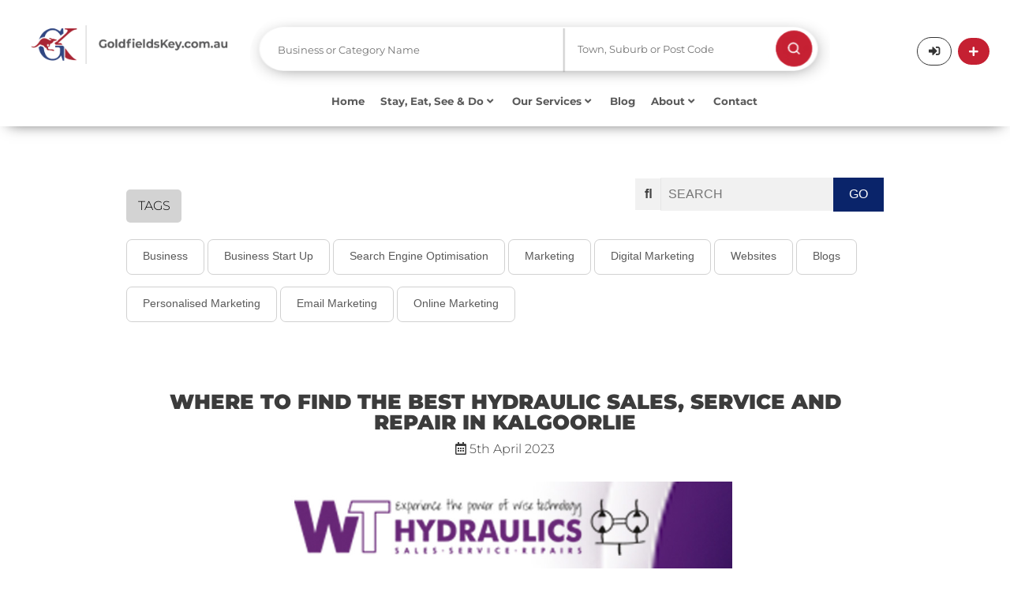

--- FILE ---
content_type: text/html; charset=UTF-8
request_url: https://goldfieldskey.com.au/blog/goldfields-key/where-to-find-the-best-hydraulic-sales-service-and-repair-in-kalgoorlie
body_size: 21341
content:
<!DOCTYPE html>
<html lang="en">
<head>
    <meta charset="utf-8">
    <!--base href="https://goldfieldskey.com.au/"-->
                            <title>
        Where To Find The Best Hydraulic Sales, Service and Repair in Kalgoorlie    </title>
    <meta name="description"
          content="If you’re looking for quality hydraulic sales, services and repairs in Kalgoorlie, WT Hydraulics is the hydraulic specialist to call. We provide calibre hydraulic solutions and options that deliver better quality hydraulic performance. Want to know more? Click here!">
    <meta property="og:type" content="article"/>
    <meta property="og:title"
          content="Where To Find The Best Hydraulic Sales, Service and Repair in Kalgoorlie"/>
    <meta property="og:description"
          content="If you’re looking for quality hydraulic sales, services and repairs in Kalgoorlie, WT Hydraulics is the hydraulic specialist to call. We provide calibre hydraulic solutions and options that deliver better quality hydraulic performance. Want to know more? Click here!"/>
            <meta property="og:url" content="https://goldfieldskey.com.au/blog/goldfields-key/where-to-find-the-best-hydraulic-sales-service-and-repair-in-kalgoorlie"/>
        <meta property="og:site_name" content="Goldfields Key"/>
            <meta property="og:image" content="https://goldfieldskey.com.au/_image/post/380/940104 wt hydraulics - kalgoorlie_800x622px.jpg"/>
        <meta property="og:image:width" content="1200"/>
    <meta property="og:image:height" content="630"/>
            <link rel="canonical" href="https://goldfieldskey.com.au/blog/goldfields-key/where-to-find-the-best-hydraulic-sales-service-and-repair-in-kalgoorlie">
        <meta name="viewport" content="width=device-width,minimum-scale=1,initial-scale=1">
    <meta name="p:domain_verify" content="9e2c3186b03ebc20db150bea2ead2d5d"/>

    <link rel="dns-prefetch" href="https://goldfieldskey.com.au/">
    <link rel="dns-prefetch" href="//fonts.googleapis.com">
    <link rel="dns-prefetch" href="//cdnjs.cloudflare.com">
    <link rel="dns-prefetch" href="//www.googletagmanager.com">
    <link rel="dns-prefetch" href="//code.jquery.com">

    <link rel="preconnect" href="https://code.jquery.com" crossorigin>
    <link rel="preconnect" href="https://www.googletagmanager.com">
    <link rel="preconnect" href="https://use.fontawesome.com">

                        <link rel="apple-touch-icon" sizes="57x57" href="/app/website/goldfieldskey/img/_ico/apple-icon-57x57.png">
    <link rel="apple-touch-icon" sizes="60x60" href="/app/website/goldfieldskey/img/_ico/apple-icon-60x60.png">
    <link rel="apple-touch-icon" sizes="72x72" href="/app/website/goldfieldskey/img/_ico/apple-icon-72x72.png">
    <link rel="apple-touch-icon" sizes="76x76" href="/app/website/goldfieldskey/img/_ico/apple-icon-76x76.png">
    <link rel="apple-touch-icon" sizes="114x114"
          href="/app/website/goldfieldskey/img/_ico/apple-icon-114x114.png">
    <link rel="apple-touch-icon" sizes="120x120"
          href="/app/website/goldfieldskey/img/_ico/apple-icon-120x120.png">
    <link rel="apple-touch-icon" sizes="144x144"
          href="/app/website/goldfieldskey/img/_ico/apple-icon-144x144.png">
    <link rel="apple-touch-icon" sizes="152x152"
          href="/app/website/goldfieldskey/img/_ico/apple-icon-152x152.png">
    <link rel="apple-touch-icon" sizes="180x180"
          href="/app/website/goldfieldskey/img/_ico/apple-icon-180x180.png">
    <link rel="icon" type="image/png" sizes="192x192"
          href="/app/website/goldfieldskey/img/_ico/android-icon-192x192.png">
    <link rel="icon" type="image/png" sizes="32x32"
          href="/app/website/goldfieldskey/img/_ico/favicon-32x32.png">
    <link rel="icon" type="image/png" sizes="96x96"
          href="/app/website/goldfieldskey/img/_ico/favicon-96x96.png">
    <link rel="icon" type="image/png" sizes="16x16"
          href="/app/website/goldfieldskey/img/_ico/favicon-16x16.png">

    
    <!---->
    <link rel="stylesheet" href="/lib/Admin/default/js/timepicker/jquery.timepicker.css" media="print" onload="this.media='all'">
    <link rel="stylesheet" href="/app/website/goldfieldskey/css/style.css?foo=1234">
    <!--[if lt ie 9]>
    <script src="https://cdnjs.cloudflare.com/ajax/libs/html5shiv/3.7.3/html5shiv.min.js"></script><![endif]-->
                    <!--<script defer src="https://use.fontawesome.com/releases/v5.1.0/js/all.js"
            integrity="sha384-3LK/3kTpDE/Pkp8gTNp2gR/2gOiwQ6QaO7Td0zV76UFJVhqLl4Vl3KL1We6q6wR9"
            crossorigin="anonymous"></script>-->
            <link rel="stylesheet" href="https://use.fontawesome.com/releases/v5.1.0/css/all.css" 
      integrity="sha384-lKuwvrZot6UHsBSfcMvOkWwlCMgc0TaWr+30HWe3a4ltaBwTZhyTEggF5tJv8tbt" 
      crossorigin="anonymous">
    

    <!-- Global site tag (gtag.js) - Google Analytics -->
            <!-- Google tag (gtag.js) -->

        <script async src="https://www.googletagmanager.com/gtag/js?id=G-T02GLWVWQF"></script>

        <script>

            window.dataLayer = window.dataLayer || [];

            function gtag() {
                dataLayer.push(arguments);
            }

            gtag('js', new Date());


            gtag('config', 'G-T02GLWVWQF');

        </script>
        
    <script>(function (w, d, s, l, i) {
            w[l] = w[l] || [];
            w[l].push({'gtm.start': new Date().getTime(), event: 'gtm.js'});
            var f = d.getElementsByTagName(s)[0], j = d.createElement(s), dl = l != 'dataLayer' ? '&l=' + l : '';
            j.async = true;
            j.src = 'https://www.googletagmanager.com/gtm.js?id=' + i + dl;
            f.parentNode.insertBefore(j, f);
        })(window, document, 'script', 'dataLayer', 'GTM-P65PZB3');</script>

    <!-- Facebook Pixel Code -->
    <script>
        document.addEventListener('DOMContentLoaded', function () {
            var wheelTimeout;

            window.addEventListener('wheel', function (event) {
                // Clear the previous timeout if it exists
                clearTimeout(wheelTimeout);

                // Delay the execution of the handler by 200 milliseconds (adjust as needed)
                wheelTimeout = setTimeout(function () {
                    var offset = document.documentElement.scrollTop || document.body.scrollTop;
                    var btt = document.getElementById('backtotop');
                    var util = document.getElementById('util');
                    var toshow = 100;

                    if (offset != 0) {
                        btt.style.opacity = '1';
                        util.className += ' on';
                    } else {
                        var scrollPosition = window.scrollY || window.pageYOffset;
                        if (scrollPosition <= 0) {
                            btt.style.opacity = '0';
                            util.className = util.className.replace(/\bon\b/g, '');
                        }
                    }

                    // Check if Safari browser and perform scroll
                    var isSafari = /^((?!chrome|android).)*safari/i.test(navigator.userAgent);
                    if (isSafari) {
                        scrollToTop();
                    }
                }, 200); // Adjust the debounce time (200 milliseconds in this example)
            });

        });

        function scrollToTop() {
            var scrollDuration = 500;
            var scrollHeight = document.documentElement.scrollTop || document.body.scrollTop;
            var scrollStep = Math.PI / (scrollDuration / 15);
            var cosParameter = scrollHeight / 2;

            var scrollCount = 0;
            var scrollMargin;

            function step() {
                setTimeout(function () {
                    /* if ((document.documentElement.scrollTop || document.body.scrollTop) != 0) {
                         scrollCount = scrollCount + 1;
                         scrollMargin =
                             cosParameter - cosParameter * Math.cos(scrollCount * scrollStep);
                         window.scrollTo(0, scrollHeight - scrollMargin);
                         step();
                     }*/
                }, 15);
            }

            step();
        }

        !function (f, b, e, v, n, t, s) {
            if (f.fbq) return;
            n = f.fbq = function () {
                n.callMethod ?
                    n.callMethod.apply(n, arguments) : n.queue.push(arguments)
            };
            if (!f._fbq) f._fbq = n;
            n.push = n;
            n.loaded = !0;
            n.version = '2.0';
            n.queue = [];
            t = b.createElement(e);
            t.async = !0;
            t.src = v;
            s = b.getElementsByTagName(e)[0];
            s.parentNode.insertBefore(t, s)
        }(window, document, 'script',
            'https://connect.facebook.net/en_US/fbevents.js');
        fbq('init', '412416143320584');
        fbq('track', 'PageView');
    </script>
    <noscript><img height="1" width="1" style="display:none"
                   src="https://www.facebook.com/tr?id=412416143320584&ev=PageView&noscript=1"/></noscript>
    <!-- End Facebook Pixel Code -->

</head>
<body class="bod sub goldfieldskey">
<!--<script src="/app/website/goldfieldskey/js/jquery-3.2.1.min.js" ></script>-->
    <script src="https://code.jquery.com/jquery-3.7.1.min.js" 
        integrity="sha256-/JqT3SQfawRcv/BIHPThkBvs0OEvtFFmqPF/lYI/Cxo=" 
        crossorigin="anonymous"></script>
    <!--<script src="https://code.jquery.com/ui/1.12.1/jquery-ui.js"></script>-->
    <script src="https://code.jquery.com/ui/1.13.3/jquery-ui.min.js" 
        integrity="sha256-sw0iNNXmOJbQhYFuC9OF2kOlD5KQKe1y5lfBn4C9Sjg=" 
        crossorigin="anonymous"></script>
    <script src="/app/website/goldfieldskey/js/jquery.form.min.js"></script>
    <script src="/app/website/goldfieldskey/js/bas2k/jquery.appear.js"></script>
    <script src="/app/website/goldfieldskey/js/setup.js"></script>
    <script src="/app/website/goldfieldskey/js/business-track.js"></script>
    <script src="/app/website/goldfieldskey/js/magicsuggest-sb.js"></script>
    <script src="/lib/Admin/default/js/timepicker/jquery.timepicker.js"></script>
    <!---->
    <script src="/app/website/goldfieldskey/js/jq-min-goldfieldskey.js"></script>
<noscript>
    <iframe src="https://www.googletagmanager.com/ns.html?id=GTM-P65PZB3" height="0" width="0"
            style="display:none;visibility:hidden"></iframe>
</noscript>

<div id="ov"><em>Submitting details.<br/>Please wait ...</em></div>

    
<header id="hed"        class="gkhedbg"
         >
    <script>
        function redirectCategory(url) {
            window.location = url

        }
    </script>
                <style>
            .search-logo2 {
                display: none;
            }
        </style>
                <script>
    var openMobile = '';

    function hideMenu() {
        jQuery('#respmenu').hide();
    }

    function test() {
        alert();
    }

    function openForm() {
        if (openMobile === '') {
            document.getElementById("myForm").style.display = "block";
            openMobile = 1;
        } else {
            document.getElementById("myForm").style.display = "none";
            openMobile = '';
        }
    }

    function closeForm() {
        openMobile = '';
        document.getElementById("myForm").style.display = "none";
    }
</script>
<style>
    /* * {box-sizing: border-box;}*/

    /* Button used to open the contact form - fixed at the bottom of the page */
    .open-button {
        background-color: #555;
        color: white;
        padding: 16px 20px;
        border: none;
        cursor: pointer;
        opacity: 0.8;
        position: fixed;
        bottom: 23px;
        right: 28px;
        width: 280px;
    }

    /* The popup form - hidden by default */
    .form-popup {
        display: none;
        position: absolute;
        border: 3px solid #f1f1f1;
        z-index: 9;
        width: 100%;
    }

    /* Add styles to the form container */
    .mobile-form-container {
        max-width: 100%;
        padding: 10px;
        background-color: #dddddd;
        margin-top: 70px;
    }

    /* Full-width input fields */
    /*.mobile-form-container input[type=text], .mobile-form-container input[type=password] {
        width: 100%;
        padding: 15px;
        margin: 5px 0 22px 0;
        border: none;
        background: #f1f1f1;
    }*/

    /* When the inputs get focus, do something */
    /*.mobile-form-container input[type=text]:focus, .mobile-form-container input[type=password]:focus {
        background-color: #ddd;
        outline: none;
    }*/

    /* Set a style for the submit/login button */
    .mobile-form-container .btn {
        background-color: #04AA6D;
        color: white;
        padding: 16px 20px;
        border: none;
        cursor: pointer;
        width: 100%;
        margin-bottom: 10px;
        opacity: 0.8;
    }

    /* Add a red background color to the cancel button */
    .mobile-form-container .cancel {
        background-color: red;
    }

    /* Add some hover effects to buttons */
    .mobile-form-container .btn:hover, .open-button:hover {
        opacity: 1;
    }
</style>
<section id="util" class="menu2-height" style="box-shadow:0px 7px 18px -11px rgba(0, 0, 0, 0.75)">

    <div class="form-popup" id="myForm">
        <div class="mobile-form-container">

            <button type="button" onclick="closeForm()" style="background-color: #dddddd">
                                <img style="width: 18px" src="/app/website/goldfieldskey/img/_ui/gray-cross.png" class="resp" alt="Search"/>
            </button>
            <style>
    .ms-ctn {
        position: relative;
        padding: 5px 12px;
        height: auto;
    }

    .ms-inv {
        border: 1px solid #CC0000;
    }

    .ms-ctn-readonly {
        cursor: pointer;
    }

    .ms-ctn-disabled {
        cursor: not-allowed;
        background-color: #eeeeee;
    }

    .ms-ctn-bootstrap-focus,
    .ms-ctn-bootstrap-focus .ms-res-ctn {
        border-color: rgba(82, 168, 236, 0.8) !important;
        /* IE6-9 */
        -webkit-box-shadow: inset 0 1px 1px rgba(0, 0, 0, 0.075), 0 0 8px rgba(82, 168, 236, 0.6) !important;
        -moz-box-shadow: inset 0 1px 1px rgba(0, 0, 0, 0.075), 0 0 8px rgba(82, 168, 236, 0.6) !important;
        box-shadow: inset 0 1px 1px rgba(0, 0, 0, 0.075), 0 0 8px rgba(82, 168, 236, 0.6) !important;
        border-bottom-left-radius: 0;
        border-bottom-right-radius: 0;
    }

    .ms-ctn-focus {
        border-color: #66afe9;
        outline: 0;
        /*
                -webkit-box-shadow: inset 0 1px 1px rgba(0,0,0,.075), 0 0 8px rgba(102, 175, 233, .6);
                box-shadow: inset 0 1px 1px rgba(0,0,0,.075), 0 0 8px rgba(102, 175, 233, .6);*/
    }

    .ms-ctn input {
        border: 0;
        box-shadow: none;
        -webkit-transition: none;
        outline: none;
        display: block;
        padding: 0;
        line-height: 1.42857143;
        margin: 1px 0;
        width: 100%;
    }

    .ms-ctn .ms-sel-ctn input {
        float: left;
    }

    .ms-ctn-disabled input {
        cursor: not-allowed;
        background-color: #eeeeee;
    }

    .ms-ctn .ms-input-readonly {
        cursor: pointer;
    }

    .ms-ctn .ms-empty-text {
        color: #DDD;
    }

    .ms-ctn input:focus {
        border: 0;
        box-shadow: none;
        -webkit-transition: none;
        background: #FFF;
    }

    .ms-ctn input::-ms-clear {
        width: 0;
        height: 0;
    }

    .ms-ctn .ms-trigger {
        top: 0;
        width: 25px;
        height: 100%;
        position: absolute;
        right: 0;
        background: transparent;
        border-left: 1px solid #CCC;
        cursor: pointer;
    }

    .ms-ctn .ms-trigger .ms-trigger-ico {
        display: inline-block;
        width: 0;
        height: 0;
        vertical-align: top;
        border-top: 4px solid #333;
        border-right: 4px solid transparent;
        border-left: 4px solid transparent;
        content: "";
        margin-left: 8px;
        margin-top: 15px;
    }

    .ms-ctn .ms-trigger:hover {
        background-color: #e6e6e6;
    }

    .ms-ctn .ms-trigger:hover .ms-trigger-ico {
        background-position: 0 -4px;
    }

    .ms-ctn-disabled .ms-trigger {
        cursor: not-allowed;
        background-color: #eeeeee;
    }

    .ms-ctn-bootstrap-focus {
        border-bottom: 1px solid #CCC;
    }

    .ms-res-ctn {
        width: 100%;
        display: block;
        overflow-y: auto;
    }

    .ms-res-ctn .ms-res-group {
        line-height: 23px;
        text-align: left;
        padding: 2px 5px;
        font-weight: bold;
        border-bottom: 1px dotted #CCC;
        border-top: 1px solid #CCC;
        background: #f3edff;
        color: #333;
    }

    .ms-res-ctn .ms-res-item {
        line-height: 25px;
        text-align: left;
        padding: 2px 5px;
        color: #666;
        cursor: pointer;
    }

    .ms-res-ctn .ms-res-item-grouped {
        padding-left: 15px;
    }

    .ms-res-ctn .ms-res-odd {
        background: #FAFAFA;
    }

    .ms-res-ctn .ms-res-item-active {
        background-color: #ffffff;
    }

    .ms-res-ctn .ms-res-item-disabled {
        color: #CCC;
        cursor: default;
    }

    .ms-sel-ctn {
        overflow: auto;
        line-height: 18px;
        padding-right: 25px;
    }

    .ms-no-trigger .ms-sel-ctn {
        padding-right: 0;
    }

    /** Outer and global tags **/
    .ms-sel-ctn .ms-sel-item {
        background: #F3F3F3;
        color: #999;
        float: left;
        font-size: 12px;
        padding: 3px 5px;
        border-radius: 3px;
        border: 1px solid #DDD;
        margin: 3px 0px 1px 0;
    }

    .ms-sel-ctn .ms-sel-invalid {
        border-color: rgb(248, 165, 165) !important;
        background: #FDF2F2 !important;
    }

    .ms-sel-ctn .ms-sel-item:hover {
        border: 1px solid #BBB;
    }

    /** For inner tags **/
    .ms-ctn .ms-sel-item {
        background: #F3F3F3;
        color: #999;
        float: left;
        font-size: 12px;
        padding: 0 5px;
        border-radius: 3px;
        border: 1px solid #DDD;
        margin: 1px 5px 1px 0;
    }

    .ms-ctn .ms-sel-item:hover {
        border: 1px solid transparent;
    }

    .ms-ctn-focus .ms-sel-item:hover {
        border: 1px solid #BBB;
    }

    .ms-sel-ctn .ms-sel-text {
        background: #FFF;
        color: #666;
        padding-right: 0;
        margin-left: 0;
        font-size: 14px;
        font-weight: normal;
    }

    .ms-as-string .ms-sel-text {
        border-color: transparent;
    }

    .ms-res-ctn .ms-res-item em {
        font-style: normal;
        background: #565656;
        color: #FFF;
    }

    .ms-sel-ctn .ms-sel-text:hover {
        background: #FFF;
    }

    .ms-sel-ctn .ms-sel-item-active {
        border: 1px solid red;
        background: #757575;
    }

    .ms-stacked .ms-sel-item {
        float: inherit;
    }

    .ms-sel-ctn .ms-sel-item .ms-close-btn {
        width: 7px;
        cursor: pointer;
        height: 7px;
        float: right;
        margin: 6px 2px 0 10px;
        background-image: url([data-uri]);
        background-position: 0 -7px;
    }

    .ms-sel-ctn .ms-sel-item .ms-close-btn:hover {
        background-position: 0 0;
    }

    .ms-stacked .ms-sel-item .ms-close-btn {
        margin-left: 0px;
    }

    .ms-helper {
        color: #AAA;
        font-size: 10px;
        position: absolute;
        top: 18px;
        right: 130px;
    }

    .ms-ctn.input-lg .ms-trigger .ms-trigger-ico {
        margin-top: 17px
    }

    .ms-ctn.input-sm .ms-trigger .ms-trigger-ico {
        margin-top: 13px
    }

    .ms-ctn.input-lg .ms-sel-ctn .ms-sel-item {
        padding-top: 2px;
        padding-bottom: 3px;
    }

    .ms-ctn.input-sm .ms-sel-ctn {
        line-height: 15px;
    }

    .ms-ctn.input-sm .ms-sel-ctn .ms-sel-item {
        padding-top: 1px;
        padding-bottom: 1px;
        margin-top: 0;
        margin-bottom: 0;
    }

    .ms-ctn.input-sm .ms-sel-ctn .ms-sel-item .ms-close-btn {
        margin-top: 4px;
    }

    .ms-ctn .ms-sel-ctn {
        margin-left: -7px;
    }

    .ms-ctn .ms-trigger:hover {
        width: 24px;
        right: 1px;
        border-radius: 0 3px 3px 0;
    }

    /* Skeleton loading placeholders */
    .ms-res-item.skeleton-item {
        padding: 10px 15px;
        background: transparent;
        cursor: default;
        pointer-events: none;
    }

    .skeleton-wrapper {
        display: flex;
        align-items: center;
        gap: 12px;
    }

    .skeleton-icon {
        width: 36px;
        height: 36px;
        border-radius: 50%;
        background: linear-gradient(90deg, #e0e0e0 25%, #f0f0f0 50%, #e0e0e0 75%);
        background-size: 200% 100%;
        animation: shimmer 1.5s infinite;
        flex-shrink: 0;
    }

    .skeleton-content {
        flex: 1;
        display: flex;
        flex-direction: column;
        gap: 8px;
    }

    .skeleton-line {
        height: 12px;
        border-radius: 4px;
        background: linear-gradient(90deg, #e0e0e0 25%, #f0f0f0 50%, #e0e0e0 75%);
        background-size: 200% 100%;
        animation: shimmer 1.5s infinite;
    }

    .skeleton-line-long {
        width: 80%;
    }

    .skeleton-line-short {
        width: 60%;
    }

    @keyframes shimmer {
        0% {
            background-position: 200% 0;
        }
        100% {
            background-position: -200% 0;
        }
    }

</style>
<script>
    var selectionType = '';
    var isValueSelected = false;
    var localityObjMobile = null;
    jQuery(function () {
        var lotSettings = {'maxSelection': 1, 'valueField': 'id'};
        if ('') {
            lotSettings.value = [' - '];
        }
        var setting = {'valueField': 'text'};
        var values = [];
                searchPhraseMobile = setPhraseSearch('phrase_value_select_container_mobile', values, setting);

        $(searchPhraseMobile).on('input', function (e, m, v) {
            isValueSelected = true;
        });

        jQuery('#submit_btn').click(function () {
            jQuery('#form_directory').trigger('submit');
        });
        jQuery('#form_directory').off('submit').submit(function (e) {
            e.preventDefault();
            window.location.href = 'https://goldfieldskey.com.au/directory-search' + getUrlParamsMobile();
        });

        $(searchPhraseMobile).on('selectionchange', function (e) {
            var type = selectionType;
            var selection = this.getValue();
            var businessName = selection.toString();

            if (type == 'business_name') {
                jQuery.ajax({
                    ajaxType: 'single',
                    url: 'https://goldfieldskey.com.au/business-key/directory/get-location.json',
                    method: 'POST',
                    data: {'company_name': businessName},
                    success: function (json) {
                        if (json.location != '') {
                            localityObjMobile.addToSelection(json.location, false);
                            /*jQuery('#locality_select option').filter(function () {
                                return ($(this).val() == json.location); //To select Blue
                            }).prop('selected', true);*/
                        }
                        if (isValueSelected) {
                            var loc = json.location;
                            if (loc == '') {
                                loc = 'all'
                            }
                            if (json.category != '') {
                                window.location.href = 'https://goldfieldskey.com.au/listing/' + json.category.replace('&', '--').replace(',', '_').replace("'", "-") + '/' + businessName.replace('/', '_-__').replace(',', '_-_').replace('(', '_-').replace(')', '-_').replace(/&/g, "--").replace(/'/g, '_').replace(/’/g, '___').replace(/\./g, '__') + '?location=' + loc;
                            } else {
                                window.location.href = 'https://goldfieldskey.com.au/listing/' + businessName.replace('/', '_-__').replace('(', '_-').replace(')', '-_').replace(/&/g, "--").replace(/'/g, '_').replace(/’/g, '___').replace(/\./g, '__') + '/view';
                            }

                        }
                    },
                    error: function (request, status, error) {
                        if (request.status) {
                            alert('Error: ' + request.status + '\n' + request.statusText);
                        }
                    }
                });
                return false;
            } else if (type == 'category') {
                if (isValueSelected) {
                    window.location.href = 'https://goldfieldskey.com.au/directory-search' + getUrlParamsMobile();
                }
            }
        });

        function initLocalitySuggestion() {
            var defaultSettings = {
                allowFreeEntries: false,
                data: 'https://goldfieldskey.com.au/search-locality-suggest.json',
                hideTrigger: true,
                highlight: false,
                maxSelection: 1,
                maxSuggestions: 25,
                minChars: 2,
                placeholder: 'Town, Suburb or Post Code',
                resultsField: 'suggestions',
                selectFirst: true,
                cls: '',
                selectionCls: '',
                style: 'background-color:white',
                valueField: 'label',
                                filterData: false,
                renderer: function (data) {
                    var result = data.label;
                    return result;
                },
                selectionRenderer: function (data) {
                    var result = data.label;
                    return result;
                }

            };
            var localityInstance = $('#locality_container').magicSuggest(defaultSettings);
            
            // Add loading state handling for locality
            $(localityInstance).on('beforeload', function(e, m) {
                // Show dropdown with loading message immediately
                if (!localityInstance.combobox) {
                    return;
                }
                
                // Show the combobox with loading state - skeleton placeholders
                localityInstance.combobox.show();
                localityInstance.combobox.addClass('show');
                localityInstance.combobox.empty();
                localityInstance.combobox.height(200);
                
                // Create 4 skeleton placeholder items
                var skeletonHTML = '';
                for (var i = 0; i < 4; i++) {
                    skeletonHTML += 
                        '<div class="ms-res-item skeleton-item">' +
                            '<div class="skeleton-wrapper">' +
                                '<div class="skeleton-icon"></div>' +
                                '<div class="skeleton-content">' +
                                    '<div class="skeleton-line skeleton-line-long"></div>' +
                                    '<div class="skeleton-line skeleton-line-short"></div>' +
                                '</div>' +
                            '</div>' +
                        '</div>';
                }
                localityInstance.combobox.append(skeletonHTML);
                
                // Make sure dropdown is attached and visible
                if (!localityInstance.combobox.parent().length) {
                    localityInstance.combobox.appendTo(localityInstance.container);
                }
            });
            
            $(localityInstance).on('load', function(e, m, data) {
                // After data loads, the plugin will automatically call _processSuggestions
                // which will empty and refill the combobox with results
            });
            
            return localityInstance;
        }

        localityObjMobile = initLocalitySuggestion();

    });

    function setPhraseSearch(type, searchValues, settings) {
        jQuery('#' + type).css("display", "none");
        var defaultSettings = {
            allowFreeEntries: false,
            data: 'https://goldfieldskey.com.au/phrase/search.json',
            dataUrlParams: searchValues,
            hideTrigger: true,
            highlight: true,
            maxSelection: 1,
            maxSuggestions: 25,
            minChars: 3,
            placeholder: 'Business or Category Name',
            resultsField: 'suggestions',
            selectFirst: true,
            cls: '',
            selectionCls: '',
            style: 'background-color:white',
            valueField: 'text',
            filterData: false,
            disabledField: 'disabled',
            renderer: function (data) {
                if (data.id < 0) {
                    return '<div class="heading" style="color: #334e89;margin-top: 15px;margin-bottom:10px;font-size:15px">' + data.name + '</div>' + '<hr style="background-color: grey;margin-top: 1px;margin-right: 30px;">';
                }
                var result = data.text.replace(/%20/g, " ");
                selectionType = data.type;
                jQuery('#' + type).css("display", "block");
                return result;
            },
            selectionRenderer: function (data) {
                var result = data.text.replace(/&#039;-&#039;%20/g, ", ").replace(/%20/g, " ").replace(/&#039;-/g, '(').replace(/-&#039;/g, ')').replace(/--/g, "&");
                selectionType = data.type;
                return result;
            }

        };

        for (var key in settings) {
            defaultSettings[key] = settings[key];
        }

        var msInstance = $('#' + type).magicSuggest(defaultSettings);
        
        // Add loading state handling
        $(msInstance).on('beforeload', function(e, m) {
            // Show dropdown with loading message immediately
            if (!msInstance.combobox) {
                return;
            }
            
            // Show the combobox with loading state - skeleton placeholders
            msInstance.combobox.show();
            msInstance.combobox.addClass('show');
            msInstance.combobox.empty();
            msInstance.combobox.height(200);
            
            // Create 4 skeleton placeholder items
            var skeletonHTML = '';
            for (var i = 0; i < 4; i++) {
                skeletonHTML += 
                    '<div class="ms-res-item skeleton-item">' +
                        '<div class="skeleton-wrapper">' +
                            '<div class="skeleton-icon"></div>' +
                            '<div class="skeleton-content">' +
                                '<div class="skeleton-line skeleton-line-long"></div>' +
                                '<div class="skeleton-line skeleton-line-short"></div>' +
                            '</div>' +
                        '</div>' +
                    '</div>';
            }
            msInstance.combobox.append(skeletonHTML);
            
            // Make sure dropdown is attached and visible
            if (!msInstance.combobox.parent().length) {
                msInstance.combobox.appendTo(msInstance.container);
            }
        });
        
        $(msInstance).on('load', function(e, m, data) {
            // After data loads, the plugin will automatically call _processSuggestions
            // which will empty and refill the combobox with results
        });

        return msInstance;
    }


    function getUrlParamsMobile() {
        var url = "";
        var selectPhraseMobile = jQuery('#phrase_value_select_container_mobile');
        var dataValue = searchPhraseMobile.getValue();
        var phrase = searchPhraseMobile.getValue();
        if (phrase != undefined) {
            //var type = phrase.custom_attribute;
            var type = selectionType;
        }
        if (type != undefined) {
            if (dataValue.length) {

                jQuery.each(dataValue, function (index, val) {
                    var Title = jQuery('<textarea />').html(dataValue).text();
                    if (type == 'category') {
                        dataValue[index] = Title.replace('&', '--').replace(',', '_').replace("'", "-").replace(/’/g, '___');
                    } else {
                        dataValue[index] = Title.replace('(', '_-').replace(')', '-_').replace(/&/g, "--").replace(/'/g, '_').replace(/\./g, '__').replace(/’/g, '___');
                    }
                });
            }
            if (dataValue != '') {
                switch (type) {
                    case 'category':
                        url += "?category=" + dataValue;
                        break;
                    case 'business_name':
                        url += "?name=" + dataValue;
                        break;
                    case 'keywords':
                        url += "?keywords=" + dataValue;
                        break;
                }
            }

        } else {
            if (dataValue.length) {
                jQuery.each(dataValue, function (index, val) {
                    var Title = jQuery('<textarea />').html(dataValue).text();
                    dataValue[index] = Title.replace('(', '_-').replace(')', '-_').replace(/&/g, "--").replace(/'/g, '_').replace(/\./g, '__').replace(/’/g, '___');
                    //dataValue[index] = Title.replace(/'/g, "_");
                });
                var typeSelected = '';
                if (typeSelected) {
                    if (dataValue != '') {
                        switch (typeSelected) {
                            case 'category':
                                url += "?category=" + dataValue;
                                break;
                            case 'business_name':
                                url += "?name=" + dataValue;
                                break;
                            case 'keywords':
                                url += "?keywords=" + dataValue;
                                break;
                        }
                    }
                }
            }


        }

        //var localities = jQuery('#locality_select').val() || [];
        var localityValue = localityObjMobile.getValue();
        if (localityValue.length) {
            if (!url) {
                url += "?";
            } else {
                url += "&";
            }
            url += "location=" + localityValue;
        } else {
            if (!url) {
                url += "?";
            } else {
                url += "&";
            }
            url += "location=All Localities";
        }

        return url;
    }
</script>


<form class="fom mobile_form" id="form_directory" action="javascript:;" style="margin-left: 10%">

    <section class="fwrp noclear jqplg search-one">
        <div id="phrase_value_select_container_mobile"></div>
    </section><!-- /.fwrp -->

    <section class="fwrp halff noclear jqplg search-two locality_container_mobile ">
        <div id="locality_container" class="locality_container_mobile"></div>
    </section><!-- /.fwrp -->

    <section class="search-btn fwrp halff noclear jqplg main_search_position">
        <button type="submit" class="main_search_position_mobile" id="submit_btn">
            <img style="float: right;max-width: 50%" src="/app/website/goldfieldskey/img/search_icon.png"
                 class="resp main_search_position_img" alt="Search"/>
        </button>
    </section><!-- /.fwrp -->

    <div class="emspace h0 floatc"></div>
</form>

        </div>
    </div>
    <div class="wrp menu-two-height">

        <div id="logo" class="menu2-logo menu2-desktop">
            <a href="/" onclick="gtag('event','Logo',{'event_category':'Navigation','event_label':'Header'});"
               title="Live Local, Enjoy Local, Buy Local">
                                                    <img src="/app/website/goldfieldskey/img/business-key_sub.png"
                         class="header_logo_position logo_desktop" alt="Live Local, Enjoy Local, Buy Local"/>
                    <img src="/app/website/goldfieldskey/img/business-key_sub_small.png"
                         class="header_logo_position logo_tab" alt="Live Local, Enjoy Local, Buy Local"/>
                
            </a>
        </div>
        <div id="logo" class="menu2-logo menu2-mobile" style="display: none">
            <a href="/" class="btn trans search_mobile_search_icon"
               onclick="gtag('event','Logo',{'event_category':'Navigation','event_label':'Header'});"
               title="Live Local, Enjoy Local, Buy Local">
                                                    <img src="/app/website/goldfieldskey/img/business-key_sub.png"
                         class="header_logo_position" alt="Live Local, Enjoy Local, Buy Local"/>
                
            </a>
        </div>
        <a style="display: none" class="trans search_mobile_icon" onclick="openForm()"
           href="javascript:;" title="Search"><i style="margin-top: 6px;margin-right: -10px;"
                                                 class="fa fa-search mobile_search_icon"></i></a>
        <div>
            <div>
                <style>
    .ms-ctn {
        position: relative;
        padding: 5px 12px;
        height: auto;
    }

    .ms-inv {
        border: 1px solid #CC0000;
    }

    .ms-ctn-readonly {
        cursor: pointer;
    }

    .ms-ctn-disabled {
        cursor: not-allowed;
        background-color: #eeeeee;
    }

    .ms-ctn-bootstrap-focus,
    .ms-ctn-bootstrap-focus .ms-res-ctn {
        border-color: rgba(82, 168, 236, 0.8) !important;
        /* IE6-9 */
        -webkit-box-shadow: inset 0 1px 1px rgba(0, 0, 0, 0.075), 0 0 8px rgba(82, 168, 236, 0.6) !important;
        -moz-box-shadow: inset 0 1px 1px rgba(0, 0, 0, 0.075), 0 0 8px rgba(82, 168, 236, 0.6) !important;
        box-shadow: inset 0 1px 1px rgba(0, 0, 0, 0.075), 0 0 8px rgba(82, 168, 236, 0.6) !important;
        border-bottom-left-radius: 0;
        border-bottom-right-radius: 0;
    }

    .ms-ctn-focus {
        border-color: #66afe9;
        outline: 0;
        /*
                -webkit-box-shadow: inset 0 1px 1px rgba(0,0,0,.075), 0 0 8px rgba(102, 175, 233, .6);
                box-shadow: inset 0 1px 1px rgba(0,0,0,.075), 0 0 8px rgba(102, 175, 233, .6);*/
    }

    .ms-ctn input {
        border: 0;
        box-shadow: none;
        -webkit-transition: none;
        outline: none;
        display: block;
        padding: 0;
        line-height: 1.42857143;
        margin: 1px 0;
        width: 100%;
    }

    .ms-ctn .ms-sel-ctn input {
        float: left;
    }

    .ms-ctn-disabled input {
        cursor: not-allowed;
        background-color: #eeeeee;
    }

    .ms-ctn .ms-input-readonly {
        cursor: pointer;
    }

    .ms-ctn .ms-empty-text {
        color: #DDD;
    }

    .ms-ctn input:focus {
        border: 0;
        box-shadow: none;
        -webkit-transition: none;
        background: #FFF;
    }

    .ms-ctn input::-ms-clear {
        width: 0;
        height: 0;
    }

    .ms-ctn .ms-trigger {
        top: 0;
        width: 25px;
        height: 100%;
        position: absolute;
        right: 0;
        background: transparent;
        border-left: 1px solid #CCC;
        cursor: pointer;
    }

    .ms-ctn .ms-trigger .ms-trigger-ico {
        display: inline-block;
        width: 0;
        height: 0;
        vertical-align: top;
        border-top: 4px solid #333;
        border-right: 4px solid transparent;
        border-left: 4px solid transparent;
        content: "";
        margin-left: 8px;
        margin-top: 15px;
    }

    .ms-ctn .ms-trigger:hover {
        background-color: #e6e6e6;
    }

    .ms-ctn .ms-trigger:hover .ms-trigger-ico {
        background-position: 0 -4px;
    }

    .ms-ctn-disabled .ms-trigger {
        cursor: not-allowed;
        background-color: #eeeeee;
    }

    .ms-ctn-bootstrap-focus {
        border-bottom: 1px solid #CCC;
    }

    .ms-res-ctn {
        width: 100%;
        display: block;
        overflow-y: auto;
    }

    .ms-res-ctn .ms-res-group {
        line-height: 23px;
        text-align: left;
        padding: 2px 5px;
        font-weight: bold;
        border-bottom: 1px dotted #CCC;
        border-top: 1px solid #CCC;
        background: #f3edff;
        color: #333;
    }

    .ms-res-ctn .ms-res-item {
        line-height: 25px;
        text-align: left;
        padding: 2px 5px;
        color: #666;
        cursor: pointer;
        font-size: 14px;
    }

    .ms-res-ctn .ms-res-item-grouped {
        padding-left: 15px;
    }

    .ms-res-ctn .ms-res-odd {
        background: #FAFAFA;
    }

    .ms-res-ctn .ms-res-item-active {
        background-color: #ffffff;
    }

    .ms-res-ctn .ms-res-item-disabled {
        color: #CCC;
        cursor: default;
    }

    .ms-sel-ctn {
        overflow: auto;
        line-height: 18px;
        padding-right: 25px;
    }

    .ms-no-trigger .ms-sel-ctn {
        padding-right: 0;
    }

    /** Outer and global tags **/
    .ms-sel-ctn .ms-sel-item {
        background: #F3F3F3;
        color: #999;
        float: left;
        font-size: 12px;
        padding: 3px 5px;
        border-radius: 3px;
        border: 1px solid #DDD;
        margin: 3px 0px 1px 0;
    }

    .ms-sel-ctn .ms-sel-invalid {
        border-color: rgb(248, 165, 165) !important;
        background: #FDF2F2 !important;
    }

    .ms-sel-ctn .ms-sel-item:hover {
        border: 1px solid #BBB;
    }

    /** For inner tags **/
    .ms-ctn .ms-sel-item {
        background: #F3F3F3;
        color: #999;
        float: left;
        font-size: 15px;
        padding: 0 5px;
        border-radius: 3px;
        border: 1px solid #DDD;
        margin: 1px 5px 1px 0;
    }

    .ms-ctn .ms-sel-item:hover {
        border: 1px solid transparent;
    }

    .ms-ctn-focus .ms-sel-item:hover {
        border: 1px solid #BBB;
    }

    .ms-sel-ctn .ms-sel-text {
        background: #FFF;
        color: #666;
        padding-right: 0;
        margin-left: 0;
        font-size: 14px;
        font-weight: normal;
    }

    .ms-as-string .ms-sel-text {
        border-color: transparent;
    }

    .ms-res-ctn .ms-res-item em {
        font-style: normal;
        font-size: 16px !important;
        background: #565656;
        color: #FFF;
    }

    .ms-sel-ctn .ms-sel-text:hover {
        background: #FFF;
    }

    .ms-sel-ctn .ms-sel-item-active {
        border: 1px solid red;
        background: #757575;
    }

    .ms-stacked .ms-sel-item {
        float: inherit;
    }

    .ms-sel-ctn .ms-sel-item .ms-close-btn {
        width: 7px;
        cursor: pointer;
        height: 7px;
        float: right;
        margin: 3px 2px 0 10px;
        background-image: url([data-uri]);
        background-position: 0 -7px;
    }

    .ms-sel-ctn .ms-sel-item .ms-close-btn:hover {
        background-position: 0 0;
    }

    .ms-stacked .ms-sel-item .ms-close-btn {
        margin-left: 0px;
    }

    .ms-helper {
        color: #AAA;
        font-size: 10px !important;
        position: absolute;
        top: 32px;
        right: -18px;
        width: 160px;
    }

    .ms-ctn.input-lg .ms-trigger .ms-trigger-ico {
        margin-top: 17px
    }

    .ms-ctn.input-sm .ms-trigger .ms-trigger-ico {
        margin-top: 13px
    }

    .ms-ctn.input-lg .ms-sel-ctn .ms-sel-item {
        padding-top: 2px;
        padding-bottom: 3px;
    }

    .ms-ctn.input-sm .ms-sel-ctn {
        line-height: 15px;
    }

    .ms-ctn.input-sm .ms-sel-ctn .ms-sel-item {
        padding-top: 1px;
        padding-bottom: 1px;
        margin-top: 0;
        margin-bottom: 0;
    }

    .ms-ctn.input-sm .ms-sel-ctn .ms-sel-item .ms-close-btn {
        margin-top: 4px;
    }

    .ms-ctn .ms-sel-ctn {
        margin-left: 0;
    }

    .ms-ctn .ms-trigger:hover {
        width: 24px;
        right: 1px;
        border-radius: 0 3px 3px 0;
    }

    ::-webkit-scrollbar {
        height: 12px;
        width: 8px;
        background: rgba(245, 248, 250, 0.62);
    }

    ::-webkit-scrollbar-thumb {
        background: rgba(173, 172, 172, 0.98);
        -webkit-border-radius: 1ex;
        -webkit-box-shadow: 0px 1px 2px rgba(207, 211, 211, 0.62);
    }

    ::-webkit-scrollbar-corner {
        background: rgba(143, 143, 143, 0.62);
    }

    /* Skeleton loading placeholders */
    .ms-res-item.skeleton-item {
        padding: 10px 15px;
        background: transparent;
        cursor: default;
        pointer-events: none;
    }

    .skeleton-wrapper {
        display: flex;
        align-items: center;
        gap: 12px;
    }

    .skeleton-icon {
        width: 36px;
        height: 36px;
        border-radius: 50%;
        background: linear-gradient(90deg, #e0e0e0 25%, #f0f0f0 50%, #e0e0e0 75%);
        background-size: 200% 100%;
        animation: shimmer 1.5s infinite;
        flex-shrink: 0;
    }

    .skeleton-content {
        flex: 1;
        display: flex;
        flex-direction: column;
        gap: 8px;
    }

    .skeleton-line {
        height: 12px;
        border-radius: 4px;
        background: linear-gradient(90deg, #e0e0e0 25%, #f0f0f0 50%, #e0e0e0 75%);
        background-size: 200% 100%;
        animation: shimmer 1.5s infinite;
    }

    .skeleton-line-long {
        width: 80%;
    }

    .skeleton-line-short {
        width: 60%;
    }

    @keyframes shimmer {
        0% {
            background-position: 200% 0;
        }
        100% {
            background-position: -200% 0;
        }
    }
</style>
<script>
    var selectionType = '';
    var isValueSelected = false;
    var localityObj = null;
    jQuery(function () {
        var lotSettings = {'maxSelection': 1, 'valueField': 'id'};
        if ('') {
            lotSettings.value = [' - '];
        }
        var setting = {'valueField': 'text'};
        var values = [];
        
        searchPhrase = setPhraseSearch('phrase_value_select_container', values, setting);

        $(searchPhrase).on('keyup', function (e, m, v) {
            isValueSelected = true;
        });

        jQuery('#submit_btn').click(function () {
            jQuery('#form_directory_2').trigger('submit');
        });
        jQuery('#form_directory_2').off('submit').submit(function (e) {
            e.preventDefault();
            window.location.href = 'https://goldfieldskey.com.au/directory-search' + getUrlParams();
        });

        $(searchPhrase).on('selectionchange', function (e) {
            var type = selectionType;
            var selection = this.getValue();
            var businessName = selection.toString();

            if (type == 'business_name') {
                jQuery.ajax({
                    ajaxType: 'single',
                    url: 'https://goldfieldskey.com.au/business-key/directory/get-location.json',
                    method: 'POST',
                    data: {'company_name': businessName},
                    success: function (json) {
                        if (json.location != '') {
                            localityObj.addToSelection(json.location, false);
                            /*jQuery('#locality_select option').filter(function () {
                                return ($(this).val() == json.location); //To select Blue
                            }).prop('selected', true);*/
                        }
                        if (isValueSelected) {
                            var loc = json.location;
                            if (loc == '') {
                                loc = 'all'
                            }
                            if (json.category != '') {
                                window.location.href = 'https://goldfieldskey.com.au/listing/' + json.category.replace('&', '--').replace(',', '_').replace("'", "-") + '/' + businessName.replace('/', '_-__').replace(',', '_-_').replace('(', '_-').replace(')', '-_').replace(/&/g, "--").replace(/'/g, '_').replace(/’/g, '___').replace(/\./g, '__') + '?location=' + loc;
                            } else {
                                window.location.href = 'https://goldfieldskey.com.au/listing/' + businessName.replace('/', '_-__').replace('(', '_-').replace(')', '-_').replace(/&/g, "--").replace(/'/g, '_').replace(/’/g, '___').replace(/\./g, '__') + '/view';
                            }

                        }
                    },
                    error: function (request, status, error) {
                        if (request.status) {
                            alert('Error: ' + request.status + '\n' + request.statusText);
                        }
                    }
                });
                return false;
            } else if (type == 'category') {
                if (isValueSelected) {
                    window.location.href = 'https://goldfieldskey.com.au/directory-search' + getUrlParams();
                }
            }
        });

        function initLocalitySuggestion() {
            var defaultSettings = {
                allowFreeEntries: false,
                data: 'https://goldfieldskey.com.au/search-locality-suggest.json',
                hideTrigger: true,
                highlight: false,
                maxSelection: 1,
                maxSuggestions: 25,
                minChars: 2,
                placeholder: 'Town, Suburb or Post Code',
                resultsField: 'suggestions',
                selectFirst: true,
                cls: '',
                selectionCls: '',
                valueField: 'label',
                                filterData: false,
                renderer: function (data) {
                    var result = data.label;
                    return result;
                },
                selectionRenderer: function (data) {
                    var result = data.label;
                    return result;
                }

            };
            var localityInstance = $('#locality_container_menu2').magicSuggest(defaultSettings);
            
            // Add loading state handling for locality
            $(localityInstance).on('beforeload', function(e, m) {
                // Show dropdown with loading message immediately
                if (!localityInstance.combobox) {
                    return;
                }
                
                // Show the combobox with loading state - skeleton placeholders
                localityInstance.combobox.show();
                localityInstance.combobox.addClass('show');
                localityInstance.combobox.empty();
                localityInstance.combobox.height(200);
                
                // Create 4 skeleton placeholder items
                var skeletonHTML = '';
                for (var i = 0; i < 4; i++) {
                    skeletonHTML += 
                        '<div class="ms-res-item skeleton-item">' +
                            '<div class="skeleton-wrapper">' +
                                '<div class="skeleton-icon"></div>' +
                                '<div class="skeleton-content">' +
                                    '<div class="skeleton-line skeleton-line-long"></div>' +
                                    '<div class="skeleton-line skeleton-line-short"></div>' +
                                '</div>' +
                            '</div>' +
                        '</div>';
                }
                localityInstance.combobox.append(skeletonHTML);
                
                // Make sure dropdown is attached and visible
                if (!localityInstance.combobox.parent().length) {
                    localityInstance.combobox.appendTo(localityInstance.container);
                }
            });
            
            $(localityInstance).on('load', function(e, m, data) {
                // After data loads, the plugin will automatically call _processSuggestions
                // which will empty and refill the combobox with results
            });
            
            return localityInstance;
        }

        localityObj = initLocalitySuggestion();

    });

    function setPhraseSearch(type, searchValues, settings) {
        jQuery('#' + type).css("display", "none");
        var defaultSettings = {
            allowFreeEntries: false,
            data: 'https://goldfieldskey.com.au/phrase/search.json',
            dataUrlParams: searchValues,
            hideTrigger: true,
            highlight: true,
            maxSelection: 1,
            maxSuggestions: 25,
            minChars: 3,
            placeholder: 'Business or Category Name',
            resultsField: 'suggestions',
            selectFirst: true,
            cls: '',
            selectionCls: '',
            style: 'background-color:white',
            valueField: 'text',
            filterData: false,
            disabledField: 'disabled',
            renderer: function (data) {
                if (data.id < 0) {
                    return '<div class="heading" style="color: #334e89;margin-top: 30px;margin-bottom:15px;font-size:16px">' + data.name + '</div>' + '<hr style="background-color: grey;margin-top: 1px;margin-right: 30px;">';
                }
                var result = '';
                if (data.text) {
                    result = data.text.replace(/%20/g, " ");
                }
                selectionType = data.type;
                jQuery('#' + type).css("display", "block");
                return result;
            },
            selectionRenderer: function (data) {
                var result = data.text.replace(/&#039;&#039;/g, ".").replace(/&#039;-&#039;%20/g, ", ").replace(/%20/g, " ").replace(/&#039;-/g, '(').replace(/-&#039;/g, ')').replace(/--/g, "&");
                selectionType = data.type;
                return result;
            }

        };

        for (var key in settings) {
            defaultSettings[key] = settings[key];
        }

        var msInstance = $('#' + type).magicSuggest(defaultSettings);
        
        // Add loading state handling
        $(msInstance).on('beforeload', function(e, m) {
            // Show dropdown with loading message immediately
            if (!msInstance.combobox) {
                return;
            }
            
            // Show the combobox with loading state - skeleton placeholders
            msInstance.combobox.show();
            msInstance.combobox.addClass('show');
            msInstance.combobox.empty();
            msInstance.combobox.height(200);
            
            // Create 4 skeleton placeholder items
            var skeletonHTML = '';
            for (var i = 0; i < 4; i++) {
                skeletonHTML += 
                    '<div class="ms-res-item skeleton-item">' +
                        '<div class="skeleton-wrapper">' +
                            '<div class="skeleton-icon"></div>' +
                            '<div class="skeleton-content">' +
                                '<div class="skeleton-line skeleton-line-long"></div>' +
                                '<div class="skeleton-line skeleton-line-short"></div>' +
                            '</div>' +
                        '</div>' +
                    '</div>';
            }
            msInstance.combobox.append(skeletonHTML);
            
            // Make sure dropdown is attached and visible
            if (!msInstance.combobox.parent().length) {
                msInstance.combobox.appendTo(msInstance.container);
            }
        });
        
        $(msInstance).on('load', function(e, m, data) {
            // After data loads, the plugin will automatically call _processSuggestions
            // which will empty and refill the combobox with results
        });

        return msInstance;
    }


    function getUrlParams() {
        var url = "";
        var selectPhrase = jQuery('#phrase_value_select_container');
        var dataValue = searchPhrase.getValue();
        var phrase = searchPhrase.getValue();
        if (phrase != undefined) {
            //var type = phrase.custom_attribute;
            var type = selectionType;
        }
        if (type != undefined) {
            if (dataValue.length) {

                jQuery.each(dataValue, function (index, val) {
                    var Title = jQuery('<textarea />').html(dataValue).text();
                    if (type == 'category') {
                        dataValue[index] = Title.replace('&', '--').replace(',', '_').replace("'", "-").replace(/’/g, '___');
                    } else {
                        dataValue[index] = Title.replace('(', '_-').replace(')', '-_').replace(/&/g, "--").replace(/'/g, '_').replace(/\./g, '__').replace(/’/g, '___');
                    }
                });
            }
            if (dataValue != '') {
                switch (type) {
                    case 'category':
                        url += "?category=" + dataValue;
                        break;
                    case 'business_name':
                        url += "?name=" + dataValue;
                        break;
                    case 'keywords':
                        url += "?keywords=" + dataValue;
                        break;
                }
            }

        } else {
            if (dataValue.length) {
                jQuery.each(dataValue, function (index, val) {
                    var Title = jQuery('<textarea />').html(dataValue).text();
                    dataValue[index] = Title.replace('(', '_-').replace(')', '-_').replace(/&/g, "--").replace(/'/g, '_').replace(/\./g, '__').replace(/’/g, '___');
                    //dataValue[index] = Title.replace(/'/g, "_");
                });
                var typeSelected = '';
                if (typeSelected) {
                    if (dataValue != '') {
                        switch (typeSelected) {
                            case 'category':
                                url += "?category=" + dataValue;
                                break;
                            case 'business_name':
                                url += "?name=" + dataValue;
                                break;
                            case 'keywords':
                                url += "?keywords=" + dataValue;
                                break;
                        }
                    }
                }
            }


        }

        //var localities = jQuery('#locality_select').val() || [];
        var localityValue = localityObj.getValue();
        if (localityValue.length) {
            if (!url) {
                url += "?";
            } else {
                url += "&";
            }
            url += "location=" + localityValue;
        } else {
            if (!url) {
                url += "?";
            } else {
                url += "&";
            }
            url += "location=All Localities";
        }

        return url;
    }
</script>

<div>
    <form style="display: inline-block" class="fom form_directory_menu2 search_img" id="form_directory_2"
          action="javascript:;">
        <div id="outer">
            <section class="noclear jqplg outer menu2-phrase_value_select_container">
                <div id="phrase_value_select_container" class="phrase_value_select_container_menu2" ></div>
            </section><!-- /.fwrp -->

            <section class="halff noclear jqplg menu2-search-two outcer-right" style="float: left">
                <div id="locality_container_menu2"></div>
            </section><!-- /.fwrp -->

            <section class="search-btn fwrp halff noclear jqplg menu2-search-btn-cont">
                <button type="submit" class="menu2-search-btn" id="submit_btn">
                    <img style="float: right" src="/app/website/goldfieldskey/img/search_icon.png" class="resp" alt="Search"/>
                </button>
            </section><!-- /.fwrp -->
        </div>
    </form>
</div>

            </div>

        </div>

        <section class="unav menu2-login">

                                        <a class="btn trans menu-login login_logout"
                   onclick="gtag('event','Login',{'event_category':'Navigation','event_label':'Header'});"
                   href="https://goldfieldskey.com.au/business-key/login" title="Login"><i class="fas fa-sign-in-alt"></i><span
                            id="login_business"> Login</span></a>
                <a class="btn add-business"
                   href="https://goldfieldskey.com.au/directory-packages/get-started-with-directory-packages"
                   title="Add your business. It's FREE!"><i class="fas fa-plus"></i> <span id="list_business"> List My Business</span></a>
                        
        </section><!-- /.unav -->
    </div><!-- /.wrp -->
    <div class="nav2_display">
        <nav id="mnav" class="menu2-nav">
            <div class="menu-toggle">
                <button type="button" id="menu-btn" name="menu-btn">
                    <span class="icon-bar"></span>
                    <span class="icon-bar"></span>
                    <span class="icon-bar"></span>
                </button>
            </div>
            <ul id="respmenu" class="ace-responsive-menu menu2-text-color mobile-menu2-width"
                data-menu-style="horizontal">
                <section class="login_business_mobile">
                    <input type="button" value="X" style="float: right" onclick="hideMenu()"/>

                                                                <div style="padding: 15px;
margin-top: 25px;
margin-bottom: 10px;
margin-left: 23px;">
                            <a class="trans menu_login login_logout"
                               onclick="gtag('event','Login',{'event_category':'Navigation','event_label':'Header'});"
                               href="https://goldfieldskey.com.au/business-key/login" title="Login"><i class="fas fa-sign-in-alt"></i><span
                                        id="login_business">Login</span></a>
                        </div>
                        <div class="mobile_business mobile_menu_margin"><a class="mobile_business_button"
                                                                           href="https://goldfieldskey.com.au/directory-packages/get-started-with-directory-packages"
                                                                           title="Add your business. It's FREE!"><i
                                        class="fas fa-plus"></i> List My Business</a>
                        </div>
                                        <br/>
                    
                </section>
                <li class="homelink">
                    <a class="homelink" href="/"
                       onclick="gtag('event','Home Icon',{'event_category':'Navigation','event_label':'Header'});"
                       title="Home">
                        Home
                    </a>
                </li>

                                                                                                                                            <li class="desktop_menu"><a
                                         title="Stay, Eat, See & Do" href="#"  >
                                                                            Stay, Eat, See & Do
                                                                        <i
                                            class="fas fa-angle-down"></i></a>
                                <ul>
                                                                        <div class="region">                                                                                                                                                                                                                                                <li><a href="/about-the-region/coolgardie"
                                                               title="Coolgardie">Coolgardie</a>
                                                        </li>
                                                                                                                                                                                                                <li><a href="/about-the-region/cue"
                                                               title="Cue">Cue</a>
                                                        </li>
                                                                                                                                                                                                                <li><a href="/about-the-region/esperance"
                                                               title="Esperance">Esperance</a>
                                                        </li>
                                                                                                                                                                                                                <li><a href="/about-the-region/hopetoun"
                                                               title="Hopetoun">Hopetoun</a>
                                                        </li>
                                                                                                                                                                                                                <li><a href="/about-the-region/kalgoorlie-boulder"
                                                               title="Kalgoorlie-Boulder">Kalgoorlie-Boulder</a>
                                                        </li>
                                                                                                                                                                                                                <li><a href="/about-the-region/kambalda"
                                                               title="Kambalda">Kambalda</a>
                                                        </li>
                                                                                                                                                                                                                <li><a href="/about-the-region/laverton"
                                                               title="Laverton">Laverton</a>
                                                        </li>
                                                                                                                                                                                                                <li><a href="/about-the-region/leinster"
                                                               title="Leinster">Leinster</a>
                                                        </li>
                                                                                                                                                                                                                <li><a href="/about-the-region/leonora-gwalia"
                                                               title="Leonora-Gwalia">Leonora-Gwalia</a>
                                                        </li>
                                                                                                                                                                                                                <li><a href="/about-the-region/meekatharra"
                                                               title="Meekatharra">Meekatharra</a>
                                                        </li>
                                                                                                                                                                                                                <li><a href="/about-the-region/menzies"
                                                               title="Menzies">Menzies</a>
                                                        </li>
                                                                                                                                                                                                                <li><a href="/about-the-region/mt-magnet"
                                                               title="Mt Magnet">Mt Magnet</a>
                                                        </li>
                                                                                                                                                                                                                <li><a href="/about-the-region/norseman"
                                                               title="Norseman">Norseman</a>
                                                        </li>
                                                                                                                                                                                                                <li><a href="/about-the-region/ora-banda"
                                                               title="Ora Banda">Ora Banda</a>
                                                        </li>
                                                                                                                                                                                                                <li><a href="/about-the-region/ravensthorpe"
                                                               title="Ravensthorpe">Ravensthorpe</a>
                                                        </li>
                                                                                                                                                                                                                <li><a href="/about-the-region/sandstone"
                                                               title="Sandstone">Sandstone</a>
                                                        </li>
                                                                                                                                                                                                                <li><a href="/about-the-region/southern-cross"
                                                               title="Southern Cross">Southern Cross</a>
                                                        </li>
                                                                                                                                                                                                                <li><a href="/about-the-region/wiluna"
                                                               title="Wiluna">Wiluna</a>
                                                        </li>
                                                                                                                                                                                                                                  </div>                                 </ul>
                            </li>

                            <li class="mobile_menu" style="display: none">
                                <a  title="Stay, Eat, See & Do" href="#" >
                                                                            Stay, Eat, See & Do
                                                                        <i
                                            class="fas fa-angle-down"></i></a>
                                <ul>
                                                                                                                                                                                                                            <li><a href="/about-the-region/coolgardie"
                                                           title="Coolgardie">Coolgardie</a>
                                                    </li>
                                                                                                                                                                                                <li><a href="/about-the-region/cue"
                                                           title="Cue">Cue</a>
                                                    </li>
                                                                                                                                                                                                <li><a href="/about-the-region/esperance"
                                                           title="Esperance">Esperance</a>
                                                    </li>
                                                                                                                                                                                                <li><a href="/about-the-region/hopetoun"
                                                           title="Hopetoun">Hopetoun</a>
                                                    </li>
                                                                                                                                                                                                <li><a href="/about-the-region/kalgoorlie-boulder"
                                                           title="Kalgoorlie-Boulder">Kalgoorlie-Boulder</a>
                                                    </li>
                                                                                                                                                                                                <li><a href="/about-the-region/kambalda"
                                                           title="Kambalda">Kambalda</a>
                                                    </li>
                                                                                                                                                                                                <li><a href="/about-the-region/laverton"
                                                           title="Laverton">Laverton</a>
                                                    </li>
                                                                                                                                                                                                <li><a href="/about-the-region/leinster"
                                                           title="Leinster">Leinster</a>
                                                    </li>
                                                                                                                                                                                                <li><a href="/about-the-region/leonora-gwalia"
                                                           title="Leonora-Gwalia">Leonora-Gwalia</a>
                                                    </li>
                                                                                                                                                                                                <li><a href="/about-the-region/meekatharra"
                                                           title="Meekatharra">Meekatharra</a>
                                                    </li>
                                                                                                                                                                                                <li><a href="/about-the-region/menzies"
                                                           title="Menzies">Menzies</a>
                                                    </li>
                                                                                                                                                                                                <li><a href="/about-the-region/mt-magnet"
                                                           title="Mt Magnet">Mt Magnet</a>
                                                    </li>
                                                                                                                                                                                                <li><a href="/about-the-region/norseman"
                                                           title="Norseman">Norseman</a>
                                                    </li>
                                                                                                                                                                                                <li><a href="/about-the-region/ora-banda"
                                                           title="Ora Banda">Ora Banda</a>
                                                    </li>
                                                                                                                                                                                                <li><a href="/about-the-region/ravensthorpe"
                                                           title="Ravensthorpe">Ravensthorpe</a>
                                                    </li>
                                                                                                                                                                                                <li><a href="/about-the-region/sandstone"
                                                           title="Sandstone">Sandstone</a>
                                                    </li>
                                                                                                                                                                                                <li><a href="/about-the-region/southern-cross"
                                                           title="Southern Cross">Southern Cross</a>
                                                    </li>
                                                                                                                                                                                                <li><a href="/about-the-region/wiluna"
                                                           title="Wiluna">Wiluna</a>
                                                    </li>
                                                                                                                                                                                                        </ul>
                            </li>
                                                                                                                                    <li class="desktop_menu"><a
                                         href="javascript:;"  title="Our Services" >
                                                                            Our Services
                                                                        <i
                                            class="fas fa-angle-down"></i></a>
                                <ul>
                                                                                                                                                                                                                                                                                <li >
                                                                                                                    <div style="padding-bottom: 10px;
  padding-top: 10px;
  font-size: medium;
  text-indent: -2px; color: brown"> Online Services
                                                            </div>
                                                                                                                                                                                                                                                                                                                                                                                                                                                                                                                                                                                                                <a href="/our-services/membership-packages"
                                                               title="Membership Packages">
                                                                Membership Packages
                                                                                                                            </a>
                                                                                                                
                                                                                                                                                                                                                                            
                                                        
                                                                                                                </li>
                                                                                                                                                                                                                                                                                                                <li><a href="/our-services/member-benefits"
                                                                   title="Premium Member&#039;s Benefits">Premium Member&#039;s Benefits</a>
                                                            </li>
                                                                                                                                                                                                                                                                                                                                                                        <li><a href="/our-services/personalised-qr-codes"
                                                                   title="Personalised QR Codes">Personalised QR Codes</a>
                                                            </li>
                                                                                                                                                                                                                                                                                                                                                                        <li><a href="/our-services/business-key-app"
                                                                   title="Business Key App">Business Key App</a>
                                                            </li>
                                                                                                                                                                                                                                                                                                                                                                <li  style="border-bottom: white">
                                                                                                                    <div style="padding-bottom: 10px;
  padding-top: 10px;
  font-size: medium;
  text-indent: -2px; color: brown"> Print Marketing Services
                                                            </div>

                                                                                                                                                                                                                                                                                                                                                                                                                                        <li><a href="/print-products/goldfields-business-planner"
                                                                           title="Goldfields Business Planner">Goldfields Business Planner</a>
                                                                    </li>
                                                                                                                                                                                                                                                                <li><a href="/print-products/wa-mining-map"
                                                                           title="WA Mining Map (Goldfields)">WA Mining Map (Goldfields)</a>
                                                                    </li>
                                                                                                                                                                                                                                                                                                                                                                                            <li><a href="/logo-design-and-business-cards"
                                                                           title="Logo and Business Card Design">Logo and Business Card Design</a>
                                                                    </li>
                                                                                                                                                                                                                                                                                                                                                                                                                        <ul>
                                                                                                                                                                                                                                            
                                                        
                                                                                                                    </ul>                                                        </li>
                                                                                                                                                                                                                                                                </ul>
                            </li>

                            <li class="mobile_menu" style="display: none">
                                <a   href="javascript:;" title="Our Services" >
                                                                            Our Services
                                                                        <i
                                            class="fas fa-angle-down"></i></a>
                                <ul>
                                                                                                                                                                                                                        <li class="menu_li" >
                                                                                                            <div style="padding-bottom: 10px;
  padding-top: 10px;
  font-size: medium;
  text-indent: 10px; color: brown"> Online Services
                                                        </div>
                                                                                                                                                                                                                                                                                                                                                                                                                                                                                                                                                                        <a href="/our-services/membership-packages"
                                                           title="Membership Packages">
                                                            Membership Packages
                                                        </a>
                                                                                                        </li>
                                                                                                                                                                                                                                                                                        <li class="menu_li"><a
                                                                    href="/our-services/member-benefits"
                                                                    title="Premium Member Benefits">Premium Member Benefits</a></li>
                                                                                                                                                                                                                                                                                                                                            <li class="menu_li"><a
                                                                    href="/our-services/personalised-qr-codes"
                                                                    title="Personalised QR Codes">Personalised QR Codes</a></li>
                                                                                                                                                                                                                                                                                                                                            <li class="menu_li"><a
                                                                    href="/our-services/business-key-app"
                                                                    title="Business Key App">Business Key App</a></li>
                                                                                                                                                                                                                                                                                                                                    <li class="menu_li"  style="border-bottom: white">
                                                                                                            <div style="padding-bottom: 10px;
  padding-top: 10px;
  font-size: medium;
  text-indent: 10px; color: brown"> Print Marketing Services
                                                        </div>
                                                                                                                                                                                                                                                                                                                                                                                                                                                                    <li><a href="/print-products/goldfields-business-planner"
                                                                       title="Goldfields Business Planner">Goldfields Business Planner</a>
                                                                </li>
                                                                                                                                                                                                                                                <li><a href="/print-products/wa-mining-map"
                                                                       title="WA Mining Map (Goldfields)">WA Mining Map (Goldfields)</a>
                                                                </li>
                                                                                                                                                                                                                                                                                                                                                                    <li><a href="/logo-design-and-business-cards"
                                                                       title="Logo and Business Card Design">Logo and Business Card Design</a>
                                                                </li>
                                                                                                                                                                                                                                                                                                                                    </li>
                                                                                                                                                                                                        </ul>
                            </li>
                                                                                                                                    <li><a href="/blog" title="Blog">Blog</a></li>
                                                                                                                                    <li class="desktop_menu"><a
                                         href="javascript:;"  title="About" >
                                                                            About
                                                                        <i
                                            class="fas fa-angle-down"></i></a>
                                <ul>
                                                                                                                                                                                                                                                                                                                                                                                                                                                                                        <li><a href="/about-us"
                                                                   title="About Us">About Us</a>
                                                            </li>
                                                                                                                    <li><a href="/about-the-region"
                                                                   title="About The Region">About The Region</a>
                                                            </li>
                                                                                                                                                                                                                                                                                                                                                                                                                                                                                                                        </ul>
                            </li>

                            <li class="mobile_menu" style="display: none">
                                <a   href="javascript:;" title="About" >
                                                                            About
                                                                        <i
                                            class="fas fa-angle-down"></i></a>
                                <ul>
                                                                                                                                                                                                                                                                                                                                                                                                                <li class="menu_li"><a
                                                                    href="/about-us"
                                                                    title="About Us">About Us</a></li>
                                                                                                            <li class="menu_li"><a href="/about-the-region"
                                                                               title="About The Region">About The
                                                                Region</a>
                                                        </li>
                                                                                                                                                                                                                                                                                                                                                                                                                                            </ul>
                            </li>
                                                                                                                                    <li><a href="/contact" title="Contact">Contact</a></li>
                                                            
            </ul>
        </nav><!-- /#mnav -->

    </div>
</section><!-- /#util -->        <div class="emspace h40 floatc"></div>

    <div class="wrp">

        
                            <div class="center"><img src="/app/website/goldfieldskey/img/GK-white.png" class="resp search-logo2"
                                         alt="BK. BusinessKey.com.au"/></div>
                            
        
    </div><!-- /.wrp -->
            <div class="emspace h80 hedspc"></div>
        <div class="emspace h80 hedspc"></div>
    <div class="emspace h80 hedspc"></div>
</header><!-- /.#hed -->


<!-- /#comspace -->

<div id="con">

            <script>
    function characterCounter(msg) {
        jQuery('#character_limit').html(msg.value.length + '/255');
    }
</script>
<div class="wrpd">

        
    
        
                                    <div class="wrpd">
                                                                                        <section class="w960 center">
    <div class="emspace h20"></div>
    <div style="float: right">
        <form action="/blog" class="fom tcssrc">
            <span class="blog_search_icon"><i class="fas fa-search"></i></span>
            <input style="box-shadow:none !important;" id="phrase" name="phrase" type="text" placeholder="SEARCH"
                   class="blog_search_input"/>
            <button type="submit" title="search" class="blog_search_button">GO</button>
        </form>
    </div>

    <div class="emspace h20"></div>
    <div class="tag_heading">Tags</div>
                <div class="emspace h20"></div>
        <div style="text-align: start">
            
                <a class="btn trans blog_tag" href="https://goldfieldskey.com.au/blog/tag/business"
                   title="Business">
                    Business                </a>

            
                <a class="btn trans blog_tag" href="https://goldfieldskey.com.au/blog/tag/business-start-up"
                   title="Business Start Up">
                    Business Start Up                </a>

            
                <a class="btn trans blog_tag" href="https://goldfieldskey.com.au/blog/tag/search-engine-optimisation"
                   title="Search Engine Optimisation">
                    Search Engine Optimisation                </a>

            
                <a class="btn trans blog_tag" href="https://goldfieldskey.com.au/blog/tag/marketing"
                   title="Marketing">
                    Marketing                </a>

            
                <a class="btn trans blog_tag" href="https://goldfieldskey.com.au/blog/tag/digital-marketing"
                   title="Digital Marketing">
                    Digital Marketing                </a>

            
                <a class="btn trans blog_tag" href="https://goldfieldskey.com.au/blog/tag/websites"
                   title="Websites">
                    Websites                </a>

            
                <a class="btn trans blog_tag" href="https://goldfieldskey.com.au/blog/tag/blogs"
                   title="Blogs">
                    Blogs                </a>

            
                <a class="btn trans blog_tag" href="https://goldfieldskey.com.au/blog/tag/personalised-marketing"
                   title="Personalised Marketing">
                    Personalised Marketing                </a>

            
                <a class="btn trans blog_tag" href="https://goldfieldskey.com.au/blog/tag/email-marketing"
                   title="Email Marketing">
                    Email Marketing                </a>

            
                <a class="btn trans blog_tag" href="https://goldfieldskey.com.au/blog/tag/online-marketing"
                   title="Online Marketing">
                    Online Marketing                </a>

                    </div>
        <div class="emspace h60"></div>
    <h2 class="header-text-style">Where To Find The Best Hydraulic Sales, Service and Repair in Kalgoorlie</h2>
    <p class="header-subtext-style"><i class="far fa-calendar-alt"></i>&nbsp;<time pubdate
                                                                                   datetime="5th April 2023">5th April 2023</time>
    </p>
            <p><a href="javascript:;" data-featherlight="https://goldfieldskey.com.au/_image/post/380/940104 wt hydraulics - kalgoorlie_800x622px.jpg"
              class="dahand" title="Where To Find The Best Hydraulic Sales, Service and Repair in Kalgoorlie">
                                <img style="width: 60%" src="https://goldfieldskey.com.au/_image/post/380/940104 wt hydraulics - kalgoorlie_800x622px.jpg"
                     class="resp"
                     alt="Where To Find The Best Hydraulic Sales, Service and Repair in Kalgoorlie"/></a>

        </p>
        <div class="justify blog_sub_heading">
        <p><span style="font-weight: 400;">If you&rsquo;re looking for quality </span><span style="font-weight: 400;">hydraulic sales, service and repair in Kalgoorlie</span><span style="font-weight: 400;">, WT Hydraulics Kalgoorlie is the leading hydraulic specialist to call!&nbsp;</span></p>
<p><span style="font-weight: 400;">Founded in 1996, this </span><span style="font-weight: 400;">hydraulic company </span><span style="font-weight: 400;">provides calibre hydraulic solutions and options that deliver better quality hydraulic performance in Kalgoorlie. The company employed Kraige Cooper in 1999 for the position of Development Manager. With over 20 years of experience in the hydraulic industry, Kraige Cooper has set the business&rsquo;s foundation with a history of technical expertise. Now, Kraige owns the company.</span></p>
<p><span style="font-weight: 400;">As one of the trusted hydraulic and lubrication specialists in the area, we provide quality hydraulic services, such as but not limited to:</span></p>
<ul>
<li style="font-weight: 400;" aria-level="1"><span style="font-weight: 400;">System Design</span></li>
<ul>
<li style="font-weight: 400;" aria-level="2"><span style="font-weight: 400;">HPUs</span></li>
<li style="font-weight: 400;" aria-level="2"><span style="font-weight: 400;">Lubrication Systems</span></li>
<li style="font-weight: 400;" aria-level="2"><span style="font-weight: 400;">Control Systems</span></li>
</ul>
<li style="font-weight: 400;" aria-level="1"><span style="font-weight: 400;">Oil Purification</span></li>
<ul>
<li style="font-weight: 400;" aria-level="2"><span style="font-weight: 400;">Hydraulic</span></li>
<li style="font-weight: 400;" aria-level="2"><span style="font-weight: 400;">Lubrication</span></li>
</ul>
<li style="font-weight: 400;" aria-level="1"><span style="font-weight: 400;">Hydraulic Component Repairs</span></li>
<ul>
<li style="font-weight: 400;" aria-level="2"><span style="font-weight: 400;">Pumps and Motors</span></li>
<li style="font-weight: 400;" aria-level="2"><span style="font-weight: 400;">Hydraulic Cylinders</span></li>
<li style="font-weight: 400;" aria-level="2"><span style="font-weight: 400;">Component Testing</span></li>
</ul>
<li style="font-weight: 400;" aria-level="1"><span style="font-weight: 400;">Onsite Repairs</span></li>
<ul>
<li style="font-weight: 400;" aria-level="2"><span style="font-weight: 400;">Mobile Fault Finding and Repairs</span></li>
<li style="font-weight: 400;" aria-level="2"><span style="font-weight: 400;">Onsite Maintenance</span></li>
<li style="font-weight: 400;" aria-level="2"><span style="font-weight: 400;">Onsite Installation</span></li>
</ul>
</ul>
<p><span style="font-weight: 400;">We also provide an extensive range of product lines, such as but not limited to:</span></p>
<ul>
<li style="font-weight: 400;" aria-level="1"><span style="font-weight: 400;">Cartridge Valves</span></li>
<ul>
<li style="font-weight: 400;" aria-level="2"><span style="font-weight: 400;">Sterling Hydraulics</span></li>
<li style="font-weight: 400;" aria-level="2"><span style="font-weight: 400;">HYDAC</span></li>
<li style="font-weight: 400;" aria-level="2"><span style="font-weight: 400;">Parker</span></li>
</ul>
<li style="font-weight: 400;" aria-level="1"><span style="font-weight: 400;">Mobile Hydraulics</span></li>
<ul>
<li style="font-weight: 400;" aria-level="2"><span style="font-weight: 400;">HYDAC LX6</span></li>
<li style="font-weight: 400;" aria-level="2"><span style="font-weight: 400;">Parker Apitech</span></li>
<li style="font-weight: 400;" aria-level="2"><span style="font-weight: 400;">Walvoil</span></li>
</ul>
<li style="font-weight: 400;" aria-level="1"><span style="font-weight: 400;">Dynaset</span></li>
<ul>
<li style="font-weight: 400;" aria-level="2"><span style="font-weight: 400;">High-Pressure Water</span></li>
<li style="font-weight: 400;" aria-level="2"><span style="font-weight: 400;">Electricity</span></li>
<li style="font-weight: 400;" aria-level="2"><span style="font-weight: 400;">Compressed Air</span></li>
<li style="font-weight: 400;" aria-level="2"><span style="font-weight: 400;">Miscellaneous Products</span></li>
</ul>
<li style="font-weight: 400;" aria-level="1"><span style="font-weight: 400;">Pneumatic Supplies</span></li>
<ul>
<li style="font-weight: 400;" aria-level="2"><span style="font-weight: 400;">Festo Cylinders</span></li>
<li style="font-weight: 400;" aria-level="2"><span style="font-weight: 400;">Festo Air Preparation</span></li>
<li style="font-weight: 400;" aria-level="2"><span style="font-weight: 400;">Festo Valving</span></li>
</ul>
<li style="font-weight: 400;" aria-level="1"><span style="font-weight: 400;">Industrial Hydraulics</span></li>
<ul>
<li style="font-weight: 400;" aria-level="2"><span style="font-weight: 400;">HYDAC DCVs</span></li>
<li style="font-weight: 400;" aria-level="2"><span style="font-weight: 400;">Industrial Pumps</span></li>
<li style="font-weight: 400;" aria-level="2"><span style="font-weight: 400;">Accumulators</span></li>
<li style="font-weight: 400;" aria-level="2"><span style="font-weight: 400;">Accessories</span></li>
</ul>
<li style="font-weight: 400;" aria-level="1"><span style="font-weight: 400;">Filtration</span></li>
<ul>
<li style="font-weight: 400;" aria-level="2"><span style="font-weight: 400;">HYDAC</span></li>
<li style="font-weight: 400;" aria-level="2"><span style="font-weight: 400;">Parker</span></li>
</ul>
</ul>
<p><span style="font-weight: 400;">WT Hydraulics can design hydraulic circuits for mining equipment and supplies replacement hydraulic parts and hydraulically operated equipment from Dynaset.</span></p>
<p><span style="font-weight: 400;">We&rsquo;re also a distributor of the Parker range of hydraulic components and equipment, particularly Denison, IQAN, Voac and Parker filtration. For hydraulic hoses and fittings, we have the Southcott Child and Gates product range.</span></p>
<p><span style="font-weight: 400;">Furthermore, as a Festo distributor, we provide pneumatic solutions for Festo&rsquo;s complete range of pneumatic and control system products. We also supply filtration components and repair hydraulic machines in our comprehensive workshops.</span></p>
<p><b>Getting To Know This Trusted </b><b>Kalgoorlie Hydraulic Repairs</b><b> &amp; Services Provider</b></p>
<p><span style="font-weight: 400;">We provide our customers with industry and product knowledge. From problem-solving, design, product procurement and customisation, installation, project management, and after-sales protection, WT Hydraulics Kalgoorlie ensures you receive only the best solutions.&nbsp;</span></p>
<p><span style="font-weight: 400;">Our workshop, on the other hand, is equipped with a hydraulic test bench with 235kW input power. At the same time, our onsite service technicians have hydraulic circuit testing equipment with data-logging capabilities.</span></p>
<p><span style="font-weight: 400;">Our current systems and projects include the development of a hydraulic drive for a Hurricane Air Booster, including the control system that automatically operates the Booster at high RPM while boosting and idle RPM while in bypass.</span></p>
<p><span style="font-weight: 400;">At WT Hydraulics, we guarantee the delivery of quality services on time, safely, within the budget, and in compliance with your systems and reporting requirements.</span></p>
<p><span style="font-weight: 400;">Visit </span><a href="https://www.goldfieldskey.com.au/listing/Hydraulic%20Sales%20--%20Service/WT%20Hydraulics%20-%20Kalgoorlie?location=Kalgoorlie-Boulder"><span style="font-weight: 400;">WT Hydraulics Kalgoorlie&rsquo;s business page here</span></a><span style="font-weight: 400;"> to learn more about what the leading </span><span style="font-weight: 400;">hydraulic component &amp; equipment specialist</span><span style="font-weight: 400;"> in Kalgoorlie can offer!</span></p>
            </div>


        
        <div class="emspace h20"></div>
        <div class="justify">
            <b>Business:</b><br/>
                                                <a  target="_blank"
                        href="https://goldfieldskey.com.au/listing/Hydraulic Sales -- Service/WT Hydraulics - Kalgoorlie"
                        title="">WT Hydraulics - Kalgoorlie</a>                                    </div>

            


            <div class="emspace h20"></div>
        <div class="justify">
            <b>Categories:</b><br/>
                                                <a
                    href="https://goldfieldskey.com.au/blog/category/Hydraulic-Hoses-__-Fittings"
                    title="Hydraulic Hoses &amp; Fittings">Hydraulic Hoses &amp; Fittings</a>,                                                                 <a
                    href="https://goldfieldskey.com.au/blog/category/Hydraulic-Sales-__-Service"
                    title="Hydraulic Sales &amp; Service">Hydraulic Sales &amp; Service</a>,                                                                 <a
                    href="https://goldfieldskey.com.au/blog/category/Mining-Drilling-Equipment_-Services-__-Supplies"
                    title="Mining Drilling Equipment, Services &amp; Supplies">Mining Drilling Equipment, Services &amp; Supplies</a>,                                                                 <a
                    href="https://goldfieldskey.com.au/blog/category/Mining-Hydraulic-Hoses-__-Fittings"
                    title="Mining Hydraulic Hoses &amp; Fittings">Mining Hydraulic Hoses &amp; Fittings</a>,                                                                 <a
                    href="https://goldfieldskey.com.au/blog/category/Mining-Hydraulic-Maintenance"
                    title="Mining Hydraulic Maintenance">Mining Hydraulic Maintenance</a>,                                                                 <a
                    href="https://goldfieldskey.com.au/blog/category/Valve-Manufacturers_-Services-__-Supplies"
                    title="Valve Manufacturers, Services &amp; Supplies">Valve Manufacturers, Services &amp; Supplies</a>                                    </div>
                <div class="emspace h20"></div>
        <div class="justify">
            <b>Tags:</b><br/>
                            <a href="https://goldfieldskey.com.au/blog/tag/business"
                   title="business">business</a>                    </div>
        <div class="emspace h20"></div>

    <p class="blocklinks bkcontact justify">
        <a style="float: left" href="https://www.facebook.com/sharer.php?u=https://goldfieldskey.com.au//blog/goldfields-key/where-to-find-the-best-hydraulic-sales-service-and-repair-in-kalgoorlie" target="_blank"
           rel="noopener noreferrer" title="Share on FaceBook">
            <img src="/app/website/goldfieldskey/img/Facebook.png" class="resp footer-resp" alt="BK. Facebook">
        </a>

        <a style="float: left" href="https://www.instagram.com/goldfieldskey" target="_blank"
           rel="noopener noreferrer" title="Share on Instagram">
            <img src="/app/website/goldfieldskey/img/Instagram.png" class="resp footer-resp" alt="BK. Instagram">
        </a>

        <a style="float: left" href="https://www.linkedin.com/shareArticle?url=https://goldfieldskey.com.au//blog/goldfields-key/where-to-find-the-best-hydraulic-sales-service-and-repair-in-kalgoorlie" target="_blank"
           rel="noopener noreferrer" title="Share on LinkedIn">
            <img src="/app/website/goldfieldskey/img/LinkedIn.png" class="resp footer-resp" alt="BK. LinkedIn">
        </a>

    </p>

    <div style="clear: both" class="emspace h20"></div>
    <div class="justify">
        <a class="btn trans " href="/blog"><i class="fa fa-chevron-left"></i> Back to all posts</a>
    </div>
                <div class="emspace h40 floatc"></div>

        <h5 style="text-transform: uppercase" class="justify">Related Articles</h5>
        <div class="emspace h20 floatc"></div>
        <section class="w840 center">
                            <section class="datawrp platinum related_blog_container">
                    <div class="emspace h10 floatc"></div>
                    <div class="related_blog_image_container">
                        <a href="https://goldfieldskey.com.au/blog/goldfields-key/the-trusted-hydraulic-and-lubrication-specialists-in-the-goldfields">
                                                        <img width="292.875" height="233" class="related_blog_image"
                                 src="https://goldfieldskey.com.au/_image/post/561/1000099-1000100 wt hydraulics_800x622.png"/>
                        </a>
                    </div>

                    <div class="related_blog_text">
                        <section class="related_blog_right">
                            14th March 2024
                        </section>
                        <div class="emspace h20 floatc"></div>
                        <p class="blocklinks bktxtlnk">
                            <a href="https://goldfieldskey.com.au/blog/goldfields-key/the-trusted-hydraulic-and-lubrication-specialists-in-the-goldfields">
                                <b>The Trusted Hydraulic and Lubrication Specialists in the Goldfields</b>
                            </a>
                        </p>
                        <span class="">When it comes to top-tier hydraulic sales, service, and repair in Kalgoorlie-Boulder and Esperance, WT Hydraulics stands tall as one of the premier                      <a href="https://goldfieldskey.com.au/blog/goldfields-key/the-trusted-hydraulic-and-lubrication-specialists-in-the-goldfields">...Read more</a></span>
                    </div>
                    <div class="emspace h1 floatc"></div>
                </section>

                <div class="emspace h20 floatc"></div>
                            <section class="datawrp platinum related_blog_container">
                    <div class="emspace h10 floatc"></div>
                    <div class="related_blog_image_container">
                        <a href="https://goldfieldskey.com.au/blog/goldfields-key/why-local-companies-trust-this-provider-of-hydraulic-sales-service-and-repair-in-kalgoorlie">
                                                        <img width="292.875" height="233" class="related_blog_image"
                                 src="https://goldfieldskey.com.au/_image/post/232/910088_wthydraulics_kalgoorlie_b_800x622px.jpg"/>
                        </a>
                    </div>

                    <div class="related_blog_text">
                        <section class="related_blog_right">
                            1st April 2022
                        </section>
                        <div class="emspace h20 floatc"></div>
                        <p class="blocklinks bktxtlnk">
                            <a href="https://goldfieldskey.com.au/blog/goldfields-key/why-local-companies-trust-this-provider-of-hydraulic-sales-service-and-repair-in-kalgoorlie">
                                <b>Why Local Companies Trust This Provider of Hydraulic Sales, Service and Repair in Kalgoorlie</b>
                            </a>
                        </p>
                        <span class="">WT Hydraulics Kalgoorlie is a hydraulic company that provides hydraulic sales, service and repair in Kalgoorlie. We are the leading hydraulic                      <a href="https://goldfieldskey.com.au/blog/goldfields-key/why-local-companies-trust-this-provider-of-hydraulic-sales-service-and-repair-in-kalgoorlie">...Read more</a></span>
                    </div>
                    <div class="emspace h1 floatc"></div>
                </section>

                <div class="emspace h20 floatc"></div>
                            <section class="datawrp platinum related_blog_container">
                    <div class="emspace h10 floatc"></div>
                    <div class="related_blog_image_container">
                        <a href="https://goldfieldskey.com.au/blog/goldfields-key/the-leading-hydraulic-and-lubrication-specialists-in-kalgoorlie">
                                                        <img width="292.875" height="233" class="related_blog_image"
                                 src="https://goldfieldskey.com.au/_image/post/84/910088_wthydraulics_kalgoorlie_a_800x622px.jpg"/>
                        </a>
                    </div>

                    <div class="related_blog_text">
                        <section class="related_blog_right">
                            4th June 2021
                        </section>
                        <div class="emspace h20 floatc"></div>
                        <p class="blocklinks bktxtlnk">
                            <a href="https://goldfieldskey.com.au/blog/goldfields-key/the-leading-hydraulic-and-lubrication-specialists-in-kalgoorlie">
                                <b>The Leading Hydraulic and Lubrication Specialists in Kalgoorlie</b>
                            </a>
                        </p>
                        <span class="">WT Hydraulics Kalgoorlie is a hydraulic company specialising in the design, sales, service, and repairs of hydraulic components and equipment                      <a href="https://goldfieldskey.com.au/blog/goldfields-key/the-leading-hydraulic-and-lubrication-specialists-in-kalgoorlie">...Read more</a></span>
                    </div>
                    <div class="emspace h1 floatc"></div>
                </section>

                <div class="emspace h20 floatc"></div>
                            <section class="datawrp platinum related_blog_container">
                    <div class="emspace h10 floatc"></div>
                    <div class="related_blog_image_container">
                        <a href="https://goldfieldskey.com.au/blog/goldfields-key/western-australia-s-leading-provider-of-pumping-water-management-and-dewatering-solutions">
                                                        <img width="292.875" height="233" class="related_blog_image"
                                 src="https://goldfieldskey.com.au/_image/post/756/1060039 national pump and energy npe port hedland_800x622.png"/>
                        </a>
                    </div>

                    <div class="related_blog_text">
                        <section class="related_blog_right">
                            23rd April 2025
                        </section>
                        <div class="emspace h20 floatc"></div>
                        <p class="blocklinks bktxtlnk">
                            <a href="https://goldfieldskey.com.au/blog/goldfields-key/western-australia-s-leading-provider-of-pumping-water-management-and-dewatering-solutions">
                                <b>Western Australia’s Leading Provider of Pumping, Water Management and Dewatering Solutions</b>
                            </a>
                        </p>
                        <span class="">Western Australia&#039;s challenging and diverse landscapes demand effective water management and dewatering solutions. In this blog, National Pump                      <a href="https://goldfieldskey.com.au/blog/goldfields-key/western-australia-s-leading-provider-of-pumping-water-management-and-dewatering-solutions">...Read more</a></span>
                    </div>
                    <div class="emspace h1 floatc"></div>
                </section>

                <div class="emspace h20 floatc"></div>
                            <section class="datawrp platinum related_blog_container">
                    <div class="emspace h10 floatc"></div>
                    <div class="related_blog_image_container">
                        <a href="https://goldfieldskey.com.au/blog/goldfields-key/how-mako-hydraulic-services-supports-kalgoorlie-s-mining-industry-with-reliable-hydraulic-solutions">
                                                        <img width="292.875" height="233" class="related_blog_image"
                                 src="https://goldfieldskey.com.au/_image/post/708/1070067 mako hydraulic services pty ltd_800x622.png"/>
                        </a>
                    </div>

                    <div class="related_blog_text">
                        <section class="related_blog_right">
                            24th March 2025
                        </section>
                        <div class="emspace h20 floatc"></div>
                        <p class="blocklinks bktxtlnk">
                            <a href="https://goldfieldskey.com.au/blog/goldfields-key/how-mako-hydraulic-services-supports-kalgoorlie-s-mining-industry-with-reliable-hydraulic-solutions">
                                <b>How Mako Hydraulic Services Supports Kalgoorlie’s Mining Industry with Reliable Hydraulic Solutions</b>
                            </a>
                        </p>
                        <span class="">Mako Hydraulic Services specialises in providing top-tier hydraulic solutions tailored to the mining industry&#039;s rigorous demands. From repairs                      <a href="https://goldfieldskey.com.au/blog/goldfields-key/how-mako-hydraulic-services-supports-kalgoorlie-s-mining-industry-with-reliable-hydraulic-solutions">...Read more</a></span>
                    </div>
                    <div class="emspace h1 floatc"></div>
                </section>

                <div class="emspace h20 floatc"></div>
                            <section class="datawrp platinum related_blog_container">
                    <div class="emspace h10 floatc"></div>
                    <div class="related_blog_image_container">
                        <a href="https://goldfieldskey.com.au/blog/goldfields-key/general-valving-products-101-choosing-the-right-valve-for-your-system-s-needs">
                                                        <img width="292.875" height="233" class="related_blog_image"
                                 src="https://goldfieldskey.com.au/_image/post/657/1070047 cats wa pty ltd_800x622.png"/>
                        </a>
                    </div>

                    <div class="related_blog_text">
                        <section class="related_blog_right">
                            15th January 2025
                        </section>
                        <div class="emspace h20 floatc"></div>
                        <p class="blocklinks bktxtlnk">
                            <a href="https://goldfieldskey.com.au/blog/goldfields-key/general-valving-products-101-choosing-the-right-valve-for-your-system-s-needs">
                                <b>General Valving Products 101: Choosing the Right Valve for Your System’s Needs</b>
                            </a>
                        </p>
                        <span class="">Discover the importance of selecting the right valve for your system. This comprehensive guide from CATS WA explores various valving products                      <a href="https://goldfieldskey.com.au/blog/goldfields-key/general-valving-products-101-choosing-the-right-valve-for-your-system-s-needs">...Read more</a></span>
                    </div>
                    <div class="emspace h1 floatc"></div>
                </section>

                <div class="emspace h20 floatc"></div>
            
            <div class="emspace h20 floatc"></div>
        </section>

        <div class="emspace floatc"></div>
    </section>

                            </div>
        
        
        
        
    
        </div><!-- /.wrp -->    
    
</div><!-- /#con -->

<script>
    jQuery(function () {
        jQuery('#site').on('change', function () {
            window.location.href = jQuery('#site').val();
        });
    });
</script>
<section class="wrp center">
    </section><!-- /.wrp.center -->


<footer id="fote" style="background-color: white">
    <div class="wrp footer-wrp">
        <div class="emspace h40"></div>
        <div class="colwrp">
            <div class="coltre f1">
                <div class="wrp">

                    <p style="text-align: center">
                        <img src="/app/website/goldfieldskey/img/businesskeyfooter.png" class="resp footer-logo"
                             alt="BK. BusinessKey.com.au"
                        /><br/>
                        <a href="https://businesskey.com.au" target="_blank">www.businesskey.com.au</a>
                                            </p>

                    <div class="footer-left-text">
                        For over 31 years, regional communities have trusted Business Key to provide accurate,
                        up-to-date information, allowing regional businesses to prosper, local economies to
                        bloom, families to thrive and communities to grow!
                    </div>
                    <p class="footer_social"  >
                                                    <a style="float: left" href="https://www.facebook.com/goldfieldskey/">
                                <img src="/app/website/goldfieldskey/img/Facebook.png" class="resp footer-resp" alt="BK. Facebook"/>
                            </a>

                            <a style="float: left" href="https://www.instagram.com/goldfieldskey/">
                                <img src="/app/website/goldfieldskey/img/Instagram.png" class="resp footer-resp" alt="BK. Instagram"/>
                            </a>

                            <a style="float: left" href="https://www.linkedin.com/company/business-key/">
                                <img src="/app/website/goldfieldskey/img/LinkedIn.png" class="resp footer-resp" alt="BK. LinkedIn"/>
                            </a>
                                            </p>

                </div><!-- /.wrp -->
            </div><!-- /.coltre -->
            <div class="coltre f2">
                <div class="wrp">
                    <div class="emspace h20"></div>
                    <div class="ll ll-width">
                        <h3 class="footer-title">Quick Links</h3>
                        <p class="blocklinks blocklinks-text">
                            <a style="line-height: 30px" href="/" title="">Home</a>
                                                                                                                                                        <a style="line-height: 30px" href="/about-the-region"
                                       title="About the Region">About the Region</a>
                                                                                                                                <a style="line-height: 30px" href="/about-us"
                                       title="About Us">About Us</a>
                                                                                                                                                                                            <a style="line-height: 30px" href="/our-services/member-benefits"
                                       title="Premium Member Benefits">Premium Member Benefits</a>
                                                                                        <a style="line-height: 30px" href="/blog" title="">Blog</a>
                            <a style="line-height: 30px" href="/glossary" title="">Glossary</a>
                            <a style="line-height: 30px" href="/contact" title="">Contact</a>
                        </p>


                    </div>
                    <div class="rr rr-width">
                        <h3 class="footer-title">Our Services</h3>
                        <p class="blocklinks blocklinks-text">
                                                                                                                                                                                                                    <a style="line-height: 30px" href="/our-services/membership-packages"
                                                                                            title="Membership Packages"
                                                                                >
                                                                                    Membership Packages
                                                                            </a>
                                                                                                                                <a style="line-height: 30px" href="/print-products/wa-mining-map"
                                                                                            title="WA Mining Map (Goldfields)"
                                                                                >
                                                                                    WA Mining Map (Goldfields)
                                                                            </a>
                                                                                                                                <a style="line-height: 30px" href="/print-products/goldfields-business-planner"
                                                                                            title="Goldfields Business Planner"
                                                                                >
                                                                                    Goldfields Business Planner
                                                                            </a>
                                                                                                                                <a style="line-height: 30px" href="/logo-and-business-card-design"
                                                                                            title="Logo and Business Card Design"
                                                                                >
                                                                                    Logo and Business Card Design
                                                                            </a>
                                                                                    </p>


                    </div>
                    <div class="emspace h1 floatc"></div>

                </div><!-- /.wrp -->
            </div><!-- /.coltre -->
            <div class="coltre f2">
                <div class="wrp">
                    <div style="margin-left:15px">
                        <div class="emspace h20"></div>
                        <h3 class="footer-title">Choose Your Region</h3>
                        <p class="fom footer_region">
                            <select name="site" id="site" class="region-text"
                                    style="margin: 0; text-align: center !important;">
                                <option value="https://goldfieldskey.com.au"
                                        selected="selected">
                                    Goldfields
                                    Key
                                </option>
                                <option value="https://midwestkey.com.au"
                                        >Midwest
                                    Key
                                </option>
                                <option value="https://pilbarakey.com.au"
                                        >Pilbara
                                    Key
                                </option>
                                <option value="https://kimberleykey.com.au"
                                        >
                                    Kimberley
                                    Key
                                </option>
                            </select>
                        </p>
                        <p>
                                                                                                                                                                    <div class="footer-download">
                            <h3>Get the app</h3>
                            Download the <b><a href="/our-services/business-key-app" title="download the app"
                                               style="color: grey;">BUSINESS
                                    KEY
                                    APP</a></b><br>
                            here to find everything you need<br>
                            in the Goldfieldskey region.<br>
                        </div>
                        </p>
                        <a href="https://goldfieldskey.com.au/our-services/business-key-app"
                           title="download the app">
                            <img
                                    src="https://goldfieldskey.com.au/app/website/goldfieldskey/img/applestore.png"
                                    class="resp footer-google-img" alt="apple store"/>
                            <img
                                    src="https://goldfieldskey.com.au/app/website/goldfieldskey/img/googleplay.png"
                                    class="resp footer-appstore-img" alt="google play"/>
                        </a>
                    </div>
                                    </div><!-- /.wrp -->
            </div><!-- /.coltre -->
        </div><!-- /.colwrp -->
        <div class="emspace h40 floatc"></div>
    </div><!-- /.wrp -->

    <section id="fot" class="blue-background">
        <p class="blocklinks bkcontact footer-bk">
        <div class="footer-contact">
            <span style="color: #f74b4bfc"> Contact Business Key</span>
            <a class="footer-phone" href="tel:+611300017990" title="">
                <span style="display: inline-block">
                <i
                        class="fas fa-phone"></i> 1300 017 990
                </span>
            </a>
            <a class="footer-email" href="mailto:admin@thekey.com.au">
                <span style="display: inline-block"> <i
                            class="fas fa-envelope"></i> admin@thekey.com.au
                    </span>
            </a>
        </div>
        </p>
    </section>
    <section id="copy" class="footer-bottom">
        <div class="wrp" style="width: 80%">
            <div class="ll ll-text">

                <span>Copyright 2018 - 2025, <b>Goldfields Key</b>.</span>
                <span>All rights reserved.</span>

            </div><!-- /.ll -->
            <div class="rr tright rr-text">

                                                                            <a href="/terms-and-conditions" title="Terms and Conditions">Terms and Conditions</a>
                                                                                <a href="/privacy-policy" title="Privacy Policy">Privacy Policy</a>
                                                    <a>Site Map</a>
                <a href="https://businesskey.com.au"
                   target="_blank" rel="noopener noreferrer" title="Business Key. Connecting People to Business">Powered
                    by Business Key</a>

            </div><!-- /.rr -->
        </div><!-- /.wrp -->
    </section><!-- /#copy -->

</footer><!-- /#fot -->


<div id="backtotop" onclick="gtag('event','Back To Top',{'event_category':'Navigation','event_label':'Back To Top'});">
    <i class="fas fa-angle-up"></i></div>

<script src="/app/website/goldfieldskey/js/jq-min-owlcarousel.js"></script>

</body>
</html>



--- FILE ---
content_type: application/javascript
request_url: https://goldfieldskey.com.au/app/website/goldfieldskey/js/jq-min-goldfieldskey.js
body_size: 18417
content:
/* 180313, v1.4.2, rizalfarok.com.au : $(x).nav({timeout:100,delay:100,active:"active",effect:"simp/show/fade/slide",over:100,out:100,wrap:"body",current:true,notlink:true,more:true,papa:" &darr;",kids:" &raquo;"}) */
eval(function(p,a,c,k,e,r){e=function(c){return(c<a?'':e(parseInt(c/a)))+((c=c%a)>35?String.fromCharCode(c+29):c.toString(36))};if(!''.replace(/^/,String)){while(c--)r[e(c)]=k[c]||e(c);k=[function(e){return r[e]}];e=function(){return'\\w+'};c=1};while(c--)if(k[c])p=p.replace(new RegExp('\\b'+e(c)+'\\b','g'),k[c]);return p}('(7($){$.14.15=7(l){4 m={x:y,N:y,s:"s",5:"16",u:y,8:y,O:"17",P:z,Q:z,R:z,S:" &18;",T:" &19;"};1a 2.E(7(){4 f=$.1b(m,l);3(f.P){$(2).9("a").E(7(){3(2.U==1c.1d.U.1e("#")[0]){$(2).V("1f").9("a:n").1g("1h",f.s)}})}3(f.Q){}4 g=0;4 h=0;4 j=$(2).9("q");4 k=j.9("q").A();k.E(7(i){4 c=$(2);4 d=$(2).9("q:n");2.o={w:2.1i,h:2.1j,B:d.t(),1k:d.C()};2.v=c.V("q").1l==1?z:1m;d.F({G:2.v?2.o.h+"H":0});3(f.R){c.I("a:n").1n(2.v?f.S:f.T)}c.1o(7(e){4 a=$(2).I("q:n");2.W={D:$(2).X().D,G:$(2).X().G};4 b=2.v?0:2.o.w;b=(2.W.D+b+2.o.B>$(f.O).t())?(2.v?-2.o.B+2.o.w:-2.o.w):b;3(f.x!=0){3(a.1p(":Y")){Z(g)}}a.F({D:b+"H",t:2.o.B+"H"});h=10(7(){3(f.5=="r"){a.r(f.u)}6 3(f.5=="J"){a.1q(f.u)}6 3(f.5=="K"){a.1r(f.u)}6{a.L({C:"r",t:"r",M:"r"},f.u)}},f.N);a.A().9("a:n").1s(f.s)},7(e){4 a=$(2).I("q:n");Z(h);3(f.x!=0){g=10(7(){3(f.5=="r"){a.p(f.8)}6 3(f.5=="J"){a.11(f.8)}6 3(f.5=="K"){a.12(f.8)}6{a.L({C:"p",t:"p",M:"p"},f.8)}a.A().9("a:n").13(f.s)},f.x)}6{3(f.5=="r"){a.p(f.8)}6 3(f.5=="J"){a.11(f.8)}6 3(f.5=="K"){a.12(f.8)}6{a.L({C:"p",t:"p",M:"p"},f.8)}a.A().9("a:n").13(f.s)}})});j.9("q").F({1t:"1u",1v:"Y"})})}})(1w);',62,95,'||this|if|var|effect|else|function|out|find||||||||||||||first|dsize|hide|ul|show|active|width|over|tophd||timeout|100|true|parent|sw|height|left|each|css|top|px|children|fade|slide|animate|opacity|delay|wrap|current|notlink|more|papa|kids|href|parents|offsets|offset|visible|clearTimeout|setTimeout|fadeOut|slideUp|removeClass|fn|nav|simp|body|darr|raquo|return|extend|window|location|split|li|attr|id|offsetWidth|offsetHeight|sh|length|false|append|hover|is|fadeIn|slideDown|addClass|display|none|visibility|jQuery'.split('|'),0,{}))

/* simpnav to offset calculations */
eval(function(p,a,c,k,e,r){e=function(c){return(c<a?'':e(parseInt(c/a)))+((c=c%a)>35?String.fromCharCode(c+29):c.toString(36))};if(!''.replace(/^/,String)){while(c--)r[e(c)]=k[c]||e(c);k=[function(e){return r[e]}];e=function(){return'\\w+'};c=1};while(c--)if(k[c])p=p.replace(new RegExp('\\b'+e(c)+'\\b','g'),k[c]);return p}('(8($){$.V.W=8(l){4 m={t:u,G:u,r:"r",5:"X",s:u,9:u,Y:"Z",H:v,I:v,J:v,K:" &10;",L:" &11;"};12 3.x(8(){4 f=$.13(m,l);2(f.H){$(3).6("a").x(8(){2(3.y==14.15.y.16("#")[0]){$(3).M("17").6("a:n").18("19",f.r)}})}2(f.I){$(3).6("a[y=\'1a:;\']").N("1b","1c")}4 g=0;4 h=0;4 j=$(3).6("p");4 k=j.6("p").w();k.x(8(i){4 c=$(3);4 d=$(3).6("p:n");3.O=c.M("p").1d==1?v:1e;2(f.J){c.z("a:n").1f(3.O?f.K:f.L)}c.1g(8(e){4 a=$(3).z("p:n");3.1h=0;4 b=0;2(f.t!=0){2(a.1i(":P")){Q(g)}}h=R(8(){2(f.5=="q"){a.q(f.s)}7 2(f.5=="A"){a.1j(f.s)}7 2(f.5=="B"){a.1k(f.s)}7{a.C({D:"q",E:"q",F:"q"},f.s)}},f.G);a.w().6("a:n").1l(f.r)},8(e){4 a=$(3).z("p:n");Q(h);2(f.t!=0){g=R(8(){2(f.5=="q"){a.o(f.9)}7 2(f.5=="A"){a.S(f.9)}7 2(f.5=="B"){a.T(f.9)}7{a.C({D:"o",E:"o",F:"o"},f.9)}a.w().6("a:n").U(f.r)},f.t)}7{2(f.5=="q"){a.o(f.9)}7 2(f.5=="A"){a.S(f.9)}7 2(f.5=="B"){a.T(f.9)}7{a.C({D:"o",E:"o",F:"o"},f.9)}a.w().6("a:n").U(f.r)}})});j.6("p").N({1m:"1n",1o:"P"})})}})(1p);',62,88,'||if|this|var|effect|find|else|function|out||||||||||||||first|hide|ul|show|active|over|timeout|100|true|parent|each|href|children|fade|slide|animate|height|width|opacity|delay|current|notlink|more|papa|kids|parents|css|tophd|visible|clearTimeout|setTimeout|fadeOut|slideUp|removeClass|fn|simpnav|simp|wrap|body|darr|raquo|return|extend|window|location|split|li|attr|id|javascript|cursor|default|length|false|append|hover|offsets|is|fadeIn|slideDown|addClass|display|none|visibility|jQuery'.split('|'),0,{}))



/* ace-responsive */
eval(function(p,a,c,k,e,r){e=function(c){return(c<a?'':e(parseInt(c/a)))+((c=c%a)>35?String.fromCharCode(c+29):c.toString(36))};if(!''.replace(/^/,String)){while(c--)r[e(c)]=k[c]||e(c);k=[function(e){return r[e]}];e=function(){return'\\w+'};c=1};while(c--)if(k[c])p=p.replace(new RegExp('\\b'+e(c)+'\\b','g'),k[c]);return p}('(7(e){e.Q.R=7(t){7 f(){B t=e(C).H();8(t<=i){u.k("5.0-3").2("0-3");u.k("l.4").2("4").m("9");u.6("g q-0");u.v("w-0-9","");e(".0-I").S()}J{u.v("w-0-9",a);u.2("g q-0").m("9");e(".0-I").q();8(u.v("w-0-9")=="K"){u.6("g");c}u.k("5.0-3").2("0-3");u.k("l.4").2("4").m("9")}}B n={L:"T",M:"U",N:p};B t=e.V(n,t),r=t,i=r.L,s=r.M,o=r.N,u=e(1),a=e(1).v("w-0-9");u.k("l").6("d-0");u.k("l").x("a").W(\'<O X="Y "></O>\');8(a=="K"){e(1).6("g")}8(e(C).H()<=i){f()}e(C).Z(7(){f()});e("#0-10").y(7(){u.11().12("q-0")});c 1.13(7(){u.D("P","> 5 a",7(){8(u.z("g")===h){c p}e(1).E("y","> 5 a");e(1).b("5").x().j(".d-0").F(h,h).A(s).2("4").m("9").F();e(1).b().6("0-3").j(".d-0").G(s).6("4");c});u.D("14","5",7(){8(u.z("g")===h){c p}e(1).E("y","> 5 a");e(1).2("0-3");e(1).j("l.d-0").F(h,h).A(s).2("4").m("9");c});u.D("y","> 5 a",7(){8(u.z("g")===p){c p}e(1).E("P","> 5 a");8(e(1).b().z("0-3")){e(1).b().j(".d-0").A().2("4");e(1).b().2("0-3")}J{8(o==h){e(1).b().6("0-3").j(".d-0").G(s).6("4");c}e(1).b().x().2("0-3");e(1).b("5").x().j(".d-0").A().2("4");e(1).b().6("0-3").j(".d-0").G(s).6("4")}})})}})(15)',62,68,'menu|this|removeClass|active|slide|li|addClass|function|if|style||parent|return|sub|||collapse|true||children|find|ul|removeAttr|||false|hide|||||attr|data|siblings|click|hasClass|slideUp|var|window|on|off|stop|slideDown|innerWidth|toggle|else|accordion|resizeWidth|animationSpeed|accoridonExpAll|span|mouseover|fn|aceResponsiveMenu|show|768|fast|extend|append|class|arrow|resize|btn|slideToggle|toggleClass|each|mouseleave|jQuery'.split('|'),0,{}))



/*! featherlight v1.7.9 http://noelboss.github.io/featherlight/ by Noel Raoul Bossart */
eval(function(p,a,c,k,e,r){e=function(c){return(c<a?'':e(parseInt(c/a)))+((c=c%a)>35?String.fromCharCode(c+29):c.toString(36))};if(!''.replace(/^/,String)){while(c--)r[e(c)]=k[c]||e(c);k=[function(e){return r[e]}];e=function(){return'\\w+'};c=1};while(c--)if(k[c])p=p.replace(new RegExp('\\b'+e(c)+'\\b','g'),k[c]);return p}('!4(a){"2B 2C";4 b(a,c){9(!(3 H b)){6 d=o b(a,c);5 d.1k(),d}3.1l=b.1l++,3.1H(a,c),3.1I(b.1J)}4 c(a,b){6 c={};I(6 d p a)d p b&&(c[d]=a[d],2D a[d]);5 c}4 d(a,b){6 c={},d=o 1K("^"+b+"([A-Z])(.*)");I(6 e p a){6 f=e.Y(d);9(f){6 g=(f[1]+f[2].2E(/([A-Z])/g,"-$1")).2F();c[g]=a[e]}}5 c}9("2G"==1m a)5 J("10"p K&&K.10.2H("2I 2J 2K, 1L 2L 1M."));6 e=[],f=4(b){5 e=a.1N(e,4(a){5 a!==b&&a.$8.1O("1P").L>0})},g={2M:1,2N:1,M:1,2O:1,2P:1,2Q:1,1Q:1,2R:1,2S:1,2T:1,11:1,2U:1,N:1},h={2V:"1n",1o:"12"},i=4(c){a.O(b.13().2W(),4(){5 c.1p()||!1!==3[h[c.1q]](c)?J 0:(c.1r(),c.2X(),!1)})},j=4(c){9(c!==b.1R){b.1R=c;6 d=a.1S(h,4(a,c){5 c+"."+b.q.7}).1T(" ");a(K)[c?"P":"2Y"](d,i)}};b.q={1s:b,7:"m",1U:"Q-m",1V:x,1W:!1,14:x,1X:"1t",1Y:"1t",1u:x,1Z:"1P",20:21,22:21,1v:"14",23:!0,24:"&#2Z;",15:"",R:!1,1w:x,16:a.r,1x:a.r,1y:a.r,1z:a.r,17:a.r,18:a.r,1n:a.r,12:a.r,1q:x,19:["25","1A","26","28","t","1B"],1H:4(b,c){"29"!=1m b||b H a!=!1||c||(c=b,b=J 0);6 d=a.y(3,c,{T:b}),e=d.1W?d.7+"-30":d.7,f=a(d.14||[\'<n U="\'+e+"-15 "+e+\'">\',\'<n U="\'+e+\'-l">\',\'<1a U="\'+e+"-u-31 "+d.7+\'-u" 32-33="34">\',d.24,"</1a>",\'<n U="\'+d.7+\'-1C">\'+d.15+"</n>","</n>","</n>"].1T("")),g="."+d.7+"-u"+(d.1w?","+d.1w:"");5 d.$8=f.2a().1b(d.1V),d.$8.P(d.1Y+"."+d.7,4(b){6 c=a(b.T);("14"===d.1v&&c.2b("."+d.7)||"35"===d.1v||c.1O(g).L)&&(d.u(b),b.1r())}),3},2c:4(){9(3.R!==!1&&3.$l)5 3.$l;6 b=3,c=3.1s.19,d=4(a){5 b.$v&&b.$v.E(a)},e=d(b.1U),f=b.T||e||"",g=c[b.1q];9(!g&&f p c&&(g=c[f],f=b.T&&e),f=f||d("36")||"",!g)I(6 h p c)b[h]&&(g=c[h],f=b[h]);9(!g){6 i=f;9(f=x,a.O(b.19,4(){5 g=c[3],g.1D&&(f=g.1D(i)),!f&&g.F&&i.Y&&i.Y(g.F)&&(f=i),!f}),!f)5"10"p K&&K.10.2d("1L: 2e l 1u 37 "+(i?\' I "\'+i+\'"\':" (2e T 38)")),!1}5 g.z.39(b,f)},2f:4(b){6 c=3;5 b.2b("t")&&c.$8.1b(c.7+"-t"),c.$8.2g(c.7+"-15"),c.$8.1c("."+c.7+"-1C").V(b).3a(1).3b().3c().3d(a.3e(c.$8[0],b[0])?"":b),c.$l=b.1b(c.7+"-1C"),c},1k:4(b){6 c=3;9(c.$8.2h().2i(c.1Z),!(b&&b.1p()||c.16(b)===!1)){b&&b.1r();6 d=c.2c();9(d)5 e.3f(c),j(!0),c.$8.3g(c.20),c.1x(b),a.3h(d).3i(4(a){c.2f(a),c.17(b)}).3j(c.$8.G()).3k(4(){c.1z(b)})}5 c.$8.2j(),a.W().1E().G()},u:4(b){6 c=3,d=a.W();5 c.1y(b)===!1?d.1E():(0===f(c).L&&j(!1),c.$8.3l(c.22,4(){c.$8.2j(),c.18(b),d.1d()})),d.G()},1o:4(a,b){9(a&&b){3.$l.X("N","").X("M","");6 c=2k.3m(a/(3.$l.2l().N()-1),b/(3.$l.2l().M()-1));c>1&&(c=b/2k.3n(b/c),3.$l.X("N",""+a/c+"2m").X("M",""+b/c+"2m"))}},1I:4(b){I(6 c p b)3[c]=a.2n(b[c],3,a.2n(3[c],3))}},a.y(b,{1l:0,1e:"[Q-m]",1f:b.q,19:{25:{F:/^[#.]\\w/,1D:4(b){5 b H a&&b},z:4(b){5 3.R!==!1?a(b):a(b).2a(!0)}},1A:{F:/\\.(3o|3p|3q|3r|3s|3t|3u)(\\?\\S*)?$/i,z:4(b){6 c=3,d=a.W(),e=o 3v,f=a(\'<3w 11="\'+b+\'" 3x="" U="\'+c.7+\'-1A" />\');5 e.3y=4(){f.2o=e.N,f.2p=e.M,d.1d(f)},e.3z=4(){d.1E(f)},e.11=b,d.G()}},26:{F:/^\\s*<[\\w!][^<]*>/,z:4(b){5 a(b)}},28:{F:/./,z:4(b){6 c=a.W(),d=a("<n></n>").2q(b,4(a,b){"2d"!==b&&c.1d(d.3A()),c.3B()});5 c.G()}},t:{z:4(b){6 e=o a.W,f=a("<t/>"),h=d(3,"t"),i=c(h,g);5 f.2h().E("11",b).E(i).X(h).P("2q",4(){e.1d(f.3C())}).2i(3.$8.1c("."+3.7+"-l")),e.G()}},1B:{z:4(b){5 a("<n>",{1B:b})}}},2r:["16","1z","1x","17","1y","18"],1g:4(b,c){6 d=3,e=o 1K("^Q-"+c+"-(.*)"),f={};5 b&&b.2s&&a.O(b.2s,4(){6 b=3.1Q.Y(e);9(b){6 c=3.3D,g=a.3E(b[1]);9(a.3F(g,d.2r)>=0)c=o 3G(c);3H 3I{c=3J.3K(c)}3L(h){}f[g]=c}}),f},y:4(b,c){6 d=4(){3.1s=b};5 d.q=3.q,b.q=o d,b.3M=3.q,a.y(b,3,c),b.1f=b.q,b},1h:4(b,c,d){6 e=3;"29"!=1m c||c H a!=!1||d||(d=c,c=J 0),d=a.y({},d);6 f,g=d.7||e.1f.7,h=a.y({},e.1f,e.1g(b[0],g),d),i=4(g){6 i=a(g.v),j=a.y({$3N:b,$v:i},e.1g(b[0],h.7),e.1g(g.v,h.7),d),k=f||i.Q("m-2t")||o e(c,j);"3O"===k.R?f=k:k.R!==!1&&i.Q("m-2t",k),j.$v.1i&&j.$v.1i(),k.1k(g)};5 b.P(h.1X+"."+h.7,h.1u,i),i},2u:4(){6 a=3.13();5 a[a.L-1]||x},13:4(){6 b=3;5 f(),a.1N(e,4(a){5 a H b})},u:4(a){6 b=3.2u();5 b?b.u(a):J 0},2v:4(){6 b=3;b.1e&&(a(b.1e).O(4(){b.1h(a(3))}),a(B).P("1t",b.1e,4(c){9(!c.1p()){6 d=b.1h(a(c.v));d(c)}}))},1J:{1n:4(b,c){5 27===c.3P?(3.23&&a.m.u(c),!1):b(c)},16:4(b,c){5 a(B.2w).1b("2x-m"),3.2y=B.1F,3.C$1G=a("a, 3Q, 3R, 3S, t, 1a, t, [3T=3U]").V("[D]").V(3.$8.1c("1a")),3.C$1j=a("[D]").V(\'[D="-1"]\'),3.2z=3.C$1j.1S(4(b,c){5 a(c).E("D")}),3.C$1j.3V(3.C$1G).E("D",-1),B.1F.1i&&B.1F.1i(),b(c)},18:4(c,d){6 e=c(d),f=3;5 3.C$1G.3W("D"),3.C$1j.O(4(b,c){a(c).E("D",f.2z[b])}),3.2y.2A(),0===b.13().L&&a(B.2w).2g("2x-m"),e},12:4(a,b){5 3.1o(3.$l.2o,3.$l.2p),a(b)},17:4(a,b){6 c=a(b);5 3.$8.1c("[3X]:V([3Y])").2A(),3.12(b),c}}}),a.m=b,a.3Z.m=4(a,c){5 b.1h(3,a,c),3},a(B).40(4(){b.2v()})}(1M);',62,249,'|||this|function|return|var|namespace|instance|if||||||||||||content|featherlight|div|new|in|prototype|noop||iframe|close|currentTarget||null|extend|process||document|_|tabindex|attr|regex|promise|instanceof|for|void|window|length|height|width|each|on|data|persist||target|class|not|Deferred|css|match||console|src|onResize|opened|background|loading|beforeOpen|afterContent|afterClose|contentFilters|button|addClass|find|resolve|autoBind|defaults|readElementConfig|attach|blur|previouslyWithTabIndex|open|id|typeof|onKeyUp|resize|isDefaultPrevented|type|preventDefault|constructor|click|filter|closeOnClick|otherClose|beforeContent|beforeClose|afterOpen|image|text|inner|test|reject|activeElement|previouslyTabbable|setup|chainCallbacks|_callbackChain|RegExp|Featherlight|jQuery|grep|closest|body|name|_globalHandlerInstalled|map|join|targetAttr|variant|resetCss|openTrigger|closeTrigger|root|openSpeed|250|closeSpeed|closeOnEsc|closeIcon|jquery|html||ajax|object|clone|is|getContent|error|no|setContent|removeClass|hide|appendTo|detach|Math|parent|px|proxy|naturalWidth|naturalHeight|load|functionAttributes|attributes|persisted|current|_onReady|documentElement|with|_previouslyActive|_previousWithTabIndices|focus|use|strict|delete|replace|toLowerCase|undefined|info|Too|much|lightness|needs|allowfullscreen|frameborder|longdesc|marginheight|marginwidth|referrerpolicy|scrolling|sandbox|srcdoc|keyup|reverse|stopPropagation|off|10005|reset|icon|aria|label|Close|anywhere|href|found|specified|call|slice|remove|end|replaceWith|contains|push|fadeIn|when|always|then|done|fadeOut|max|floor|png|jpg|jpeg|gif|tiff|bmp|svg|Image|img|alt|onload|onerror|contents|fail|show|value|camelCase|inArray|Function|else|try|JSON|parse|catch|__super__|source|shared|keyCode|input|select|textarea|contentEditable|true|add|removeAttr|autofocus|disabled|fn|ready'.split('|'),0,{}))

/*! featherlight gallery */
eval(function(p,a,c,k,e,r){e=function(c){return(c<a?'':e(parseInt(c/a)))+((c=c%a)>35?String.fromCharCode(c+29):c.toString(36))};if(!''.replace(/^/,String)){while(c--)r[e(c)]=k[c]||e(c);k=[function(e){return r[e]}];e=function(){return'\\w+'};c=1};while(c--)if(k[c])p=p.replace(new RegExp('\\b'+e(c)+'\\b','g'),k[c]);return p}('!4(a){"F 14";4 b(c,d){p(!(3 G b)){6 e=q b(a.r({$s:c,$t:c.H()},d));5 e.15(),e}a.k.16(3,17),3.18(h)}6 c=4(a){9.u&&9.u.I&&9.u.I("19: "+a)};p("1a"==1b a)5 c("1c 1d 1e, 1f 1g J.");p(!a.k)5 c("1h v k K L v M K");6 d="1i"1j 9||9.N&&O G N,e=a.P&&a.P.1k.w&&a,f=9.x&&4(a){6 b=q 9.x.1l(a[0]);5 b.1m(q 9.x.1n),b},g=d&&(e||f);d&&!g&&c("1o 1p y 1q 1r; 1s 1t 1u 1v L z 1w y 1x 1y 1z v 1A.");6 h={1B:4(a,b){6 c=3;5 c.$8.A("i."+c.7+" l."+c.7),c.m&&(c.m.A("w",c.Q).A("R",c.S),c.m=1C),a(b)},1D:4(a,b){6 c=3;5 c.$8.B("i."+c.7+" l."+c.7,4(a){6 b="i"===a.1E?1:-1;c.T(c.C()+b)}),g&&(c.m=g(c.$8).B("w",c.Q=4(){c.$8.n("i")}).B("R",c.S=4(){c.$8.n("l")}),c.$8.1F(3.7+"-y-1G",g)),c.$8.D("."+c.7+"-1H").U(c.E("l")).U(c.E("i")),a(b)},V:4(a,b){6 c=3.C(),d=3.j().W;5 3.$8.X(3.7+"-H-Y",0===c).X(3.7+"-1I-Y",c===d-1),a(b)},1J:4(a,b){6 c={1K:"l",1L:"i"}[b.1M];5 c?(3.$8.n(c),!1):a(b)}};a.k.r(b,{1N:"[1O-k-M]"}),a.r(b.1P,{1Q:"&#1R;",1S:"&#1T;",Z:1U,10:1V,j:4(){5 3.11?3.$s.D(3.11):3.$s},12:4(){5 c("12 1W 1X, 1Y F j 1Z"),3.j()},C:4(){5 3.j().20(3.$t)},T:4(b){6 c=3,d=c.j(),e=d.W,f=c.$8.D("."+c.7+"-21");5 b=(b%e+e)%e,c.$t=d.22(b),c.V(),a.23(c.24(),f.13(c.10,.2)).25(4(a){c.26(a),c.27(),a.13(c.Z,1)})},E:4(b){6 c=3;5 a(\'<o 28="\'+b+\'" 29="\'+3.7+"-"+b+\'"><o>\'+3[b+"2a"]+"</o></o>").2b(4(){a(3).n(b+"."+c.7)})}}),a.z=b,a.2c.z=4(a){5 b.2d(3,a),3},a(O).2e(4(){b.2f()})}(J);',62,140,'|||this|function|return|var|namespace|instance|window|||||||||next|slides|featherlight|previous|_swiper|trigger|span|if|new|extend|source|currentTarget|console|the|swipeleft|Hammer|swipe|featherlightGallery|off|on|currentNavigation|find|createNavigation|use|instanceof|first|warn|jQuery|plugin|before|gallery|DocumentTouch|document|event|_swipeleft|swiperight|_swiperight|navigateTo|append|beforeContent|length|toggleClass|slide|galleryFadeIn|galleryFadeOut|filter|images|fadeTo|strict|open|apply|arguments|chainCallbacks|FeatherlightGallery|undefined|typeof|Too|much|lightness|Featherlight|needs|Load|ontouchstart|in|special|Manager|add|Swipe|No|compatible|library|detected|one|must|be|included|for|motions|to|navigate|galleries|afterClose|null|beforeOpen|type|addClass|aware|content|last|onKeyUp|37|39|keyCode|autoBind|data|prototype|previousIcon|9664|nextIcon|9654|100|300|is|deprecated|please|instead|index|inner|eq|when|getContent|always|setContent|afterContent|title|class|Icon|click|fn|attach|ready|_onReady'.split('|'),0,{}))



/*! jQuery.Flipster, v1.1.1 (built 2016-03-03) */
eval(function(p,a,c,k,e,r){e=function(c){return(c<a?'':e(parseInt(c/a)))+((c=c%a)>35?String.fromCharCode(c+29):c.toString(36))};if(!''.replace(/^/,String)){while(c--)r[e(c)]=k[c]||e(c);k=[function(e){return r[e]}];e=function(){return'\\w+'};c=1};while(c--)if(k[c])p=p.replace(new RegExp('\\b'+e(c)+'\\b','g'),k[c]);return p}('!4(a,b,c){"2H 2I";4 d(a,b){7 c=1E;8 4(){7 d=T,e=21;1E===c&&(c=1k(4(){a.22(d,e),c=1E},b))}}7 e=4(){7 a={};8 4(b){X(a[b]!==c)8 a[b];7 d=23.24("1F"),e=d.1l,f=b.2J(0).2K()+b.26(1),g=["2L","2M","2N","o"],h=(b+" "+g.1G(f+" ")+f).27(" ");2O(7 i 28 h)X(h[i]28 e)8 a[b]=h[i];8 a[b]=!1}}(),f="2P://2Q.2R.2S/2T/1m",g=4(){7 a;8 4(){X(a!==c)8 a;7 b=23.24("1F");8 b.2U="<1m/>",a=b.29&&b.29.2V===f}}(),h=a(b),i=e("1e"),j={2a:"1H",2b:"1I",1n:"2c",1J:2d,1o:!1,1a:!1,2e:!0,1l:"2W",1K:-.6,15:!0,2f:!0,2g:!0,2h:!0,1b:!1,1L:!1,1p:"2X",1q:"2Y",1M:!1},k={2i:"9",1r:"9--1r",2j:"2Z",1b:"31",2k:"32",1s:"1N",1O:"2l",1P:"1N--2m",2n:"1N--16",2o:"2l--16",1f:"1Q",1p:"1Q--12",1q:"1Q--U",2p:"1t",1u:"1t--2m",1v:"1t--33",1w:"1t--34",1R:"35"},l=2q 2r("\\\\b("+k.1u+"|"+k.1v+"|"+k.1w+")(.*?)(\\\\s|$)","g"),m=2q 2r("\\\\s\\\\s+","g");a.36.9=4(b){7 e="38"==2s b?!0:!1;X(e){7 n=3a.3b.26.2t(21,1);8 T.18(4(){7 c=a(T).Y("2u");8 c[b]?c[b].22(T,n):T})}7 o=a.3c({},j,b);8 T.18(4(){4 b(a){7 b="U"===a?o.1q:o.1p;8"3d"!==o.1L&&g?\'<1m 3e="0 0 13 20" 3f="\'+f+\'" 3g-3h="1g"><1g>\'+b+\'</1g><3i 3j="10,3 3,10 10,17"\'+("U"===a?\' 1e="3k(3l 6.5,10)"\':"")+"/></1m>":b}4 e(c){8 c=c||"U",a(\'<1f 11="\'+k.1f+" "+("U"===c?k.1q:k.1p)+\'" 2v="1f" />\').3m(b(c)).Z("15",4(a){v(c),a.1c()})}4 j(){o.1L&&J.V>1&&(O.1h("."+k.1f).2w(),O.1i(e("12"),e("U")))}4 n(){7 b={};!o.1b||J.V<=1||(L&&L.2w(),L=a(\'<1H 11="\'+k.1b+\'" 2v="3n" />\'),N=a(""),J.18(4(c){7 d=a(T),e=d.Y("1x-16"),f=d.Y("1x-1g")||d.1S("1g")||c,g=a(\'<a 2x="#" 11="\'+k.1O+\'">\'+f+"</a>").Y("19",c);X(N=N.2y(g),e){X(!b[e]){7 h=a(\'<1I 11="\'+k.1s+" "+k.2n+\'">\'),i=a(\'<a 2x="#" 11="\'+k.1O+" "+k.2o+\'" Y-1x-16="\'+e+\'">\'+e+"</a>").Y("16",e).Y("19",c);b[e]=a(\'<1H 11="\'+k.2k+\'" />\'),N=N.2y(i),h.1i(i,b[e]).3o(L)}b[e].1i(g)}2z L.1i(g);g.3p(\'<1I 11="\'+k.1s+\'">\')}),L.Z("15","a",4(b){7 c=a(T).Y("19");c>=0&&(v(c),b.1c())}),"3q"===o.1b?O.1i(L):O.3r(L),M=L.1h("."+k.1s))}4 p(){X(o.1b){7 b=K.Y("1x-16");M.3s(k.1P),N.3t(4(){8 a(T).Y("19")===Q||b&&a(T).Y("16")===b}).3u().1j(k.1P)}}4 q(){O.W("1d","1T"),G.W("1d","1T"),J.W("1d","1T")}4 r(){O.W("1d",""),G.W("1d",""),J.W("1d","")}4 s(){7 b,c=0;8 J.18(4(){b=a(T).2A(),b>c&&(c=b)}),c}4 t(b){8 b&&q(),H=G.3v(),G.2A(s()),H?(I&&(1y(I),I=!1),1z J.18(4(c){7 d,e,f=a(T);f.1S("11",4(a,b){8 b&&b.1A(l,"").1A(m," ")}),d=f.3w(),0!==o.1K&&f.W("3x-3y",d*o.1K+"1U"),e=f.3z().2B,P[c]=-1*(e+d/2-H/2),c===J.V-1&&(u(),b&&1k(r,1))})):1z(I=I||2C(4(){t(b)},3A))}4 u(){7 b,d,e,f=J.V;J.18(4(c){b=a(T),d=" ",c===Q?(d+=k.1u,e=f+1):Q>c?(d+=k.1v+" "+k.1v+"-"+(Q-c),e=c):(d+=k.1w+" "+k.1w+"-"+(c-Q),e=f-c),b.W("z-19",e).1S("11",4(a,b){8 b&&b.1A(l,"").1A(m," ")+d})}),Q>=0&&(H&&P[Q]!==c||t(!0),i?G.W("1e","3B("+P[Q]+"1U)"):G.W({2B:P[Q]+"1U"})),p()}4 v(a){7 b=Q;X(!(J.V<=1))8"12"===a?Q>0?Q--:o.1o&&(Q=J.V-1):"U"===a?Q<J.V-1?Q++:o.1o&&(Q=0):"3C"==2s a?Q=a:a!==c&&(Q=J.19(a)),K=J.3D(Q),Q!==b&&o.1M&&o.1M.2t(O,J[Q],J[b]),u(),O}4 w(a){8 o.1a=a||o.1a,1y(R),R=2C(4(){7 a=Q;v("U"),a!==Q||o.1o||1y(R)},o.1a),O}4 x(){8 1y(R),R=0,O}4 y(a){8 x(),o.1a&&a&&(R=-1),O}4 z(){t(!0),O.3E().W("1V","").1j(k.1r).1J(o.1J)}4 A(){8 G=O.1h(o.2a).1j(k.2j),J=G.1h(o.2b),J.V<=1?1z 0:(J.1j(k.2p).18(4(){7 b=a(T);b.3F("."+k.1R).V||b.3G(\'<1F 11="\'+k.1R+\'" />\')}),o.15&&J.Z("15.9 2D.9",4(b){S||(a(T).2E(k.1u)||b.1c(),v(T))}),j(),n(),Q>=0&&v(Q),O)}4 B(a){o.2f&&(a[0].3H=0,a.Z("3I.9",d(4(a){7 b=a.3J;(37===b||39===b)&&(v(37===b?"12":"U"),a.1c())},3K,!0)))}4 C(a){X(o.2g){7 b,c,e=!1,f=0,g=0,i=0;a.Z("1W.9 1X.9",4(){e=!0}).Z("1W.9 1X.9",d(4(a){3L(g),g=1k(4(){f=0,i=0},2F),a=a.1Y,i+=a.3M||-1*(a.3N+a.3O),1B.1Z(i)<25||(f++,b=i>0?"12":"U",c!==b&&(f=0),c=b,(6>f||f%3===0)&&v(b),i=0)},3P)),h.Z("1W.9 1X.9",4(a){e&&(a.1c(),e=!1)})}}4 D(a){X(o.2h){7 b,c,e,f,g=!1,h=d(v,2F);a.Z({"3Q.9":4(a){a=a.1Y,S=a.14?a.14[0].1C:a.1C,g=a.14?a.14[0].1D:a.1D},"3R.9":d(4(a){S!==!1&&(a=a.1Y,b=a.14?a.14[0].1C:a.1C,c=a.14?a.14[0].1D:a.1D,e=c-g,f=b-S,1B.1Z(e)<2G&&1B.1Z(f)>=30&&(h(0>f?"U":"12"),S=b,a.1c()))},2G),"2D.9 3S.9 ":4(){S=!1}})}}4 E(){7 a;X(O.W("1V","3T"),A(),J.V<=1)8 1z O.W("1V","");a=o.1l?"9--"+o.1l.27(" ").1G(" 9--"):!1,O.1j([k.2i,i?"9--1e":" 9--3U-1e",a,o.15?"9--15":""].1G(" ")),o.1n&&(Q="2c"===o.1n?1B.3V(J.V/2):o.1n),v(Q);7 b=O.1h("3W");X(b.V){7 c=0;b.Z("3X",4(){c++,c>=b.V&&z()}),1k(z,3Y)}2z z();h.Z("3Z.9",d(t,2d)),o.1a&&w(),o.2e&&G.Z("40.9",4(){R?y(!0):x()}).Z("41.9",4(){-1===R&&w()}),B(O),C(G),D(G)}7 F,G,H,I,J,K,L,M,N,O=a(T),P=[],Q=0,R=!1,S=!1;F={42:v,U:4(){8 v("U")},12:4(){8 v("12")},43:w,44:x,45:y,19:A},O.Y("2u",F),O.2E(k.1r)||E()})}}(46,47);',62,256,'||||function|||var|return|flipster||||||||||||||||||||||||||||||||||||||||||||||this|next|length|css|if|data|on||class|prev||touches|click|category||each|index|autoplay|nav|preventDefault|transition|transform|button|title|find|append|addClass|setTimeout|style|svg|start|loop|buttonPrev|buttonNext|active|navItem|flipster__item|itemCurrent|itemPast|itemFuture|flip|clearInterval|void|replace|Math|clientX|clientY|null|div|join|ul|li|fadeIn|spacing|buttons|onItemSwitch|flipster__nav__item|navLink|navCurrent|flipster__button|itemContent|attr|none|px|visibility|mousewheel|wheel|originalEvent|abs||arguments|apply|document|createElement||slice|split|in|firstChild|itemContainer|itemSelector|center|400|pauseOnHover|keyboard|scrollwheel|touch|main|container|navChild|flipster__nav__link|current|navCategory|navCategoryLink|item|new|RegExp|typeof|call|methods|role|remove|href|add|else|height|left|setInterval|touchend|hasClass|300|100|use|strict|charAt|toUpperCase|webkit|moz|ms|for|http|www|w3|org|2000|innerHTML|namespaceURI|coverflow|Previous|Next|flipster__container||flipster__nav|flipster__nav__child|past|future|flipster__item__content|fn||string||Array|prototype|extend|custom|viewBox|xmlns|aria|labelledby|polyline|points|rotate|180|html|navigation|appendTo|wrap|after|prepend|removeClass|filter|parent|width|outerWidth|margin|right|position|500|translateX|number|eq|hide|children|wrapInner|tabIndex|keydown|which|250|clearTimeout|wheelDelta|deltaY|deltaX|50|touchstart|touchmove|touchcancel|hidden|no|floor|img|load|750|resize|mouseenter|mouseleave|jump|play|stop|pause|jQuery|window'.split('|'),0,{}))



/* imageMapResizer.min.js - v1.0.7 - 2018-05-01 */
!function(){"use strict";function a(){function a(){function a(a,d){function e(a){var d=1===(f=1-f)?"width":"height";return c[d]+Math.floor(Number(a)*b[d])}var f=0;j[d].coords=a.split(",").map(e).join(",")}var b={width:l.width/l.naturalWidth,height:l.height/l.naturalHeight},c={width:parseInt(window.getComputedStyle(l,null).getPropertyValue("padding-left"),10),height:parseInt(window.getComputedStyle(l,null).getPropertyValue("padding-top"),10)};k.forEach(a)}function b(a){return a.coords.replace(/ *, */g,",").replace(/ +/g,",")}function c(){clearTimeout(m),m=setTimeout(a,250)}function d(){l.width===l.naturalWidth&&l.height===l.naturalHeight||a()}function e(){l.addEventListener("load",a,!1),window.addEventListener("focus",a,!1),window.addEventListener("resize",c,!1),window.addEventListener("readystatechange",a,!1),document.addEventListener("fullscreenchange",a,!1)}function f(){return"function"==typeof i._resize}function g(a){return document.querySelector('img[usemap="'+a+'"]')}function h(){j=i.getElementsByTagName("area"),k=Array.prototype.map.call(j,b),l=g("#"+i.name)||g(i.name),i._resize=a}var i=this,j=null,k=null,l=null,m=null;f()?i._resize():(h(),e(),d())}function b(){function b(a){if(!a.tagName)throw new TypeError("Object is not a valid DOM element");if("MAP"!==a.tagName.toUpperCase())throw new TypeError("Expected <MAP> tag, found <"+a.tagName+">.")}function c(c){c&&(b(c),a.call(c),d.push(c))}var d;return function(a){switch(d=[],typeof a){case"undefined":case"string":Array.prototype.forEach.call(document.querySelectorAll(a||"map"),c);break;case"object":c(a);break;default:throw new TypeError("Unexpected data type ("+typeof a+").")}return d}}"function"==typeof define&&define.amd?define([],b):"object"==typeof module&&"object"==typeof module.exports?module.exports=b():window.imageMapResize=b(),"jQuery"in window&&(jQuery.fn.imageMapResize=function(){return this.filter("map").each(a).end()})}();



/*! jQuery & Zepto Lazy v1.7.10 - http://jquery.eisbehr.de/lazy - MIT&GPL-2.0 license - Copyright 2012-2018 Daniel 'Eisbehr' Kern */
eval(function(p,a,c,k,e,r){e=function(c){return(c<a?'':e(parseInt(c/a)))+((c=c%a)>35?String.fromCharCode(c+29):c.toString(36))};if(!''.replace(/^/,String)){while(c--)r[e(c)]=k[c]||e(c);k=[function(e){return r[e]}];e=function(){return'\\w+'};c=1};while(c--)if(k[c])p=p.replace(new RegExp('\\b'+e(c)+'\\b','g'),k[c]);return p}('!2(t,e){"1J 1K";2 r(r,a,i,u,l){2 f(){L=t.1L>1,i=c(i),a.x>=0&&S(2(){s(!0)},a.x),(a.x<0||a.17)&&(u.e=v(a.18,2(t){"19"===t.U&&(w=B=-1),s(t.1a)}),u.a=2(t){t=c(t),i.1M.1b(i,t)},u.g=2(){4 i=n(i).G(2(){4!n(8).6(a.V)})},u.f=2(t){9(5 e=0;e<t.7;e++){5 r=i.G(2(){4 8===t[e]});r.7&&s(!1,r)}},s(),n(a.W).X("1N."+l+" 19."+l,u.e))}2 c(t){5 i=a.1c,o=a.1d,u=a.Y,l=a.H,f=a.J,c=a.Z||{};t=n(t).G(2(){5 t=n(8),r=m(8);4!t.6(a.10)&&(t.3(a.K)||t.3(l)||t.3(f)||c[r]!==e)}).6("1O"+a.11,r);9(5 s=0,d=t.7;s<d;s++){5 A=n(t[s]),g=m(t[s]),h=A.3(a.M)||u;g===N&&h&&A.3(l)&&A.3(l,b(A.3(l),h)),c[g]===e||A.3(f)||A.3(f,c[g]),g===N&&i&&!A.3(E)?A.3(E,i):g===N||!o||A.j(O)&&"1P"!==A.j(O)||A.j(O,"1e(\'"+o+"\')")}4 t}2 s(t,e){k(!i.7)4 1Q(a.1f&&r.1g());9(5 o=e||i,u=!1,l=a.Y||"",f=a.H,c=a.10,s=0;s<o.7;s++)k(t||e||A(o[s])){5 g=n(o[s]),h=m(o[s]),b=g.3(a.K),v=g.3(a.M)||l,p=g.3(a.J);g.6(c)||a.1h&&!g.1R(":1S")||!((b||g.3(f))&&(h===N&&(v+b!==g.3(E)||g.3(f)!==g.3(F))||h!==N&&v+b!==g.j(O))||p)||(u=!0,g.6(c,!0),d(g,h,v,p))}u&&(i=n(i).G(2(){4!n(8).6(c)}))}2 d(t,e,r,i){++z;5 o=2(){y("1i",t),p(),o=n.1j};y("1k",t);5 u=a.K,l=a.H,f=a.1l,c=a.1m,s=a.1n,d=a.V,A=t.3(c);k(i){5 g=2(){s&&t.12(a.J),t.6(d,!0),y(T,t),S(p,1),g=n.1j};t.q(I).P(I,o).P(D,g),y(i,t,2(e){e?(t.q(D),g()):(t.q(I),o())})||t.1o(I)}1T{5 h=n(Q 1U);h.P(I,o).P(D,2(){t.1V(),e===N?t.3(C,h.3(C)).3(F,h.3(F)).3(E,h.3(E)):t.j(O,"1e(\'"+h.3(E)+"\')"),t[a.1p](a.1q),s&&(t.12(u+" "+l+" "+c+" "+a.M),f!==C&&t.12(f)),t.6(d,!0),y(T,t),h.1W(),p()});5 m=(L&&A?A:t.3(u))||"";h.3(C,t.3(f)).3(F,t.3(l)).3(E,m?r+m:13),h.1X&&h.1o(D)}}2 A(t){5 e=t.1Y(),r=a.1r,n=a.1s,i=h()+n>e.1Z&&-n<e.20,o=g()+n>e.21&&-n<e.22;4"23"===r?i:"24"===r?o:i&&o}2 g(){4 w>=0?w:w=n(t).25()}2 h(){4 B>=0?B:B=n(t).26()}2 m(t){4 t.27.28()}2 b(t,e){k(e){5 r=t.29(",");t="";9(5 a=0,n=r.7;a<n;a++)t+=e+r[a].2a()+(a!==n-1?",":"")}4 t}2 v(t,e){5 n,i=0;4 2(o,u){2 l(){i=+Q 1t,e.1u(r,o)}5 f=+Q 1t-i;n&&2b(n),f>t||!a.1v||u?l():n=S(l,t-f)}}2 p(){--z,i.7||z||y("1w")}2 y(t,e,n){4!!(t=a[t])&&(t.1b(r,[].2c.1u(2d,1)),!0)}5 z=0,w=-1,B=-1,L=!1,T="1x",D="14",I="2e",N="2f",E="1y",F="1z",C="1A",O="2g-1B";"2h"===a.1C||o?f():n(t).X(D+"."+l,f)}2 a(a,o){5 u=8,l=n.2i({},u.R,o),f={},c=l.11+"-"+ ++i;4 u.R=2(t,r){4 r===e?l[t]:(l[t]=r,u)},u.2j=2(t){4 f.a&&f.a("1D"===n.U(t)?n(t):t),u},u.2k=2(){4 f.g?f.g():{}},u.2l=2(t){4 f.e&&f.e({},!t),u},u.2m=2(t){4 f.f&&f.f("1D"===n.U(t)?n(t):t),u},u.2n=2(){4 f.e&&f.e({1a:!0},!0),u},u.1g=2(){4 n(l.W).q("."+c,f.e),n(t).q("."+c),f={},e},r(u,l,a,f,c),l.1E?a:u}5 n=t.2o||t.2p,i=0,o=!1;n.1F.1G=n.1F.15=2(t){4 Q a(8,t)},n.1G=n.15=2(t,r,i){k(n.16(r)&&(i=r,r=[]),n.16(i)){t=n.1H(t)?t:[t],r=n.1H(r)?r:[r];9(5 o=a.1I.R,u=o.Z||(o.Z={}),l=0,f=t.7;l<f;l++)(o[t[l]]===e||n.16(o[t[l]]))&&(o[t[l]]=i);9(5 c=0,s=r.7;c<s;c++)u[r[c]]=t[0]}},a.1I.R={11:"15",1E:!0,1f:!0,1C:"14",1s:2q,1h:!1,W:t,1r:"2r",Y:13,1c:"6:1B/2s;2t,2u///2v==",1d:13,x:-1,17:!1,K:"6-1y",H:"6-1z",1l:"6-1A",1m:"6-2w",J:"6-2x",M:"6-2y",1n:!0,10:"2z",V:"2A",1p:"2B",1q:0,1v:!0,18:2C,1k:e,1x:e,1i:e,1w:e},n(t).X("14",2(){o=!0})}(2D);',62,164,'||function|attr|return|var|data|length|this|for||||||||||css|if||||||off|||||||delay|||||||||filter|srcsetAttribute||loaderAttribute|attribute||imageBaseAttribute|||one|new|config|setTimeout||type|loadedName|appendScroll|on|imageBase|_f|handledName|name|removeAttr|null|load|lazy|isFunction|combined|throttle|resize|all|apply|defaultImage|placeholder|url|autoDestroy|destroy|visibleOnly|onError|noop|beforeLoad|sizesAttribute|retinaAttribute|removeAttribute|trigger|effect|effectTime|scrollDirection|threshold|Date|call|enableThrottle|onFinishedAll|afterLoad|src|srcset|sizes|image|bind|string|chainable|fn|Lazy|isArray|prototype|use|strict|devicePixelRatio|push|scroll|plugin_|none|void|is|visible|else|Image|hide|remove|complete|getBoundingClientRect|top|bottom|left|right|vertical|horizontal|width|height|tagName|toLowerCase|split|trim|clearTimeout|slice|arguments|error|img|background|event|extend|addItems|getItems|update|force|loadAll|jQuery|Zepto|500|both|gif|base64|R0lGODlhAQABAIAAAP|wAAACH5BAEAAAAALAAAAAABAAEAAAICRAEAOw|retina|loader|imagebase|handled|loaded|show|250|window'.split('|'),0,{}))





















$(function(){

	$(".dohover").tooltip({position:{my:"center bottom",at:"bottom+70"}});
	$('.lazy').Lazy();

	$("#respmenu").aceResponsiveMenu({ resizeWidth: '1097' });
	/* !? */ if( $(window).width()>959 ){ $('#respmenu a').on('click',function(){ window.location = $(this).attr("href"); }); }
	$(window).resize(function(){
		if( $(window).width()>959 ){
			$('#respmenu a').on('click',function(){ window.location = $(this).attr("href"); });
		}
	}); /* !? */

	$('#mnav ul li a, #fot a').each(function(){
		if(this.href==window.location.href.split("#")[0]){$(this).addClass("active");}
	});

	$("#respmenu .sub-menu .sub-menu a.active").parent("li").parent("ul").prev("a").addClass("active").parent("li").parent("ul").prev("a").addClass("active");
	$("#respmenu .sub-menu a.active").parent("li").parent("ul").prev("a").addClass("active");

	$(window).on('scroll', function(e){

		var $offset = window.pageYOffset || $(window).scrollTop()
		var $btt = $("#backtotop"), $toshow;
		$toshow = 100;
		if( $offset > $toshow){ $btt.addClass("tada"); $('#util').addClass("on"); }
		else { $btt.removeClass("tada"); $('#util').removeClass("on"); }

	});

	$('#backtotop').click(function(){ $('html, body').animate({scrollTop:0},'normal'); });



	$('.accordion').accordion({
		active: false, collapsible: true, animate: 200, heightStyle: "content"
	});



	$("#digal.owl-carousel").owlCarousel({ items:1,autoplay:true,autoplayTimeout:10000,loop:true,nav:false,dots:true });
	$("#render.owl-carousel").owlCarousel({ items:1,autoplay:true,autoplayTimeout:10000,loop:true,nav:false,dots:true });
	$("#regal.owl-carousel").owlCarousel({ items:3,autoplay:true,autoplayTimeout:7000,loop:false,nav:true,navText:["<i class='fas fa-chevron-left'></i>","<i class='fas fa-chevron-right'></i>"],dots:false,responsive:{
		0:{ items:1,nav:false,dots:true },
		600:{ items:1,nav:false,dots:true },
		667:{ items:2,nav:false,dots:true },
		768:{ items:2,nav:false,dots:true },
		800:{ items:2,nav:false,dots:true },
		840:{ items:2,nav:false,dots:true },
		900:{ items:2,nav:false,dots:true },
		960:{ items:2,nav:false,dots:true },
		1097:{ items:2,nav:false,dots:true },
		1280:{ items:3,nav:true }
	}});

	$("#testimonials.owl-carousel").owlCarousel({ items:1,autoplay:true,autoplayTimeout:30000,loop:true,nav:true,dots:false,responsive:{
			0:{ items:1,nav:true,dots:false },
			320:{ items:1,nav:true,dots:false },
			414:{ items:1,nav:true,dots:false },
			480:{ items:1,nav:true,dots:false },
			600:{ items:1,nav:true,dots:false },
			667:{ items:1,nav:true,dots:false },
			768:{ items:1,nav:true,dots:false },
			800:{ items:1,nav:true,dots:false },
			840:{ items:1,nav:true,dots:false },
			900:{ items:1,nav:true,dots:false },
			960:{ items:1,nav:true,dots:false },
			1097:{ items:1,nav:true,dots:true },
			1200:{ items:1,nav:true,dots:true },
			1280:{ items:1,nav:true,dots:true }
		}});

	$("#ftbiz.owl-carousel").owlCarousel({ items:3,autoplay:true,autoplayTimeout:50000,loop:true,nav:false,dots:true,responsive:{
		0:{ items:1,nav:false,dots:true },
		320:{ items:1,nav:false,dots:true },
		414:{ items:1,nav:false,dots:true },
		480:{ items:1,nav:false,dots:true },
		600:{ items:1,nav:false,dots:true },
		667:{ items:1,nav:false,dots:true },
		768:{ items:2,nav:false,dots:true },
		800:{ items:2,nav:false,dots:true },
		840:{ items:2,nav:false,dots:true },
		900:{ items:2,nav:false,dots:true },
		960:{ items:2,nav:false,dots:true },
		1097:{ items:3,nav:false,dots:true },
		1200:{ items:3,nav:false,dots:true },
		1280:{ items:3,nav:false,dots:true }
	}});



	$('#contactpage.senquire label[for="cf_field_edit_15_3"]').html('Yes, I agree to the Business Key <a href="/privacy-policy" target="_blank" rel="noopener noreferrer">Privacy Policy</a> and <a href="/terms-and-conditions" target="_blank" rel="noopener noreferrer">Terms and Conditions</a>');



	$(".aslide").flipster({ style:'flat',spacing: -0.25,start:1 });
	$('map').imageMapResize();












	$('.tbltab a').click(function(){
		if( $(this).hasClass("active")){return false;}
		else{
			var cur=$(this).prevAll().length+1;
			$(this).parent().children('.active').removeClass('active');
			$(this).addClass('active');
			$(this).parent().nextAll('.tblwrp').children('.active').fadeOut(200,function(){
				$(this).removeClass('active');
				$(this).parent().children('.tblcon:nth-child('+cur+')').fadeIn(200,function(){
					$(this).addClass("active");
				});
			});
		}
	});

});



function getCheckboxBoolean(checkboxFieldId) {
	var result = '0';
	var field = $('#'+checkboxFieldId);
	if(field && $(field).is(":checked")) {
		result = '1';
	}
	return result;
}

function uploadFiles(formData, uploadUrl, progressHandlingFunction, completeHandler, errorHandler, filePath, beforeSendHandler){
	formData.append('filePath', filePath);
	$.ajax({
		url: uploadUrl,  //Server script to process data
		type: 'POST',
		xhr: function() {  // Custom XMLHttpRequest
			var myXhr = $.ajaxSettings.xhr();
			if(myXhr.upload){ // Check if upload property exists
				myXhr.upload.addEventListener('progress',progressHandlingFunction, false); // For handling the progress of the upload
			}
			return myXhr;
		},
		//Ajax events
		beforeSend: beforeSendHandler,
		success: completeHandler,
		error: errorHandler,
		// Form data
		data: formData,
		//Options to tell jQuery not to process data or worry about content-type.
		cache: false,
		contentType: false,
		processData: false
	});
}

function setupFileUploadDiv(dropDiv, uploadUrl, valuesFunction, progressHandlingFunction, completeHandler, errorHandler, beforeSendHandler, uploadType) {
	dropDiv.off('dragover').off('dragenter').off('drop');
	dropDiv.on(
		'dragover',
		function(e) {
			e.preventDefault();
			e.stopPropagation();
		}
	);
	dropDiv.on(
		'dragenter',
		function(e) {
			e.preventDefault();
			e.stopPropagation();
		}
	);
	dropDiv.on(
		'drop',
		function(e){
			if(e.originalEvent.dataTransfer){
				if(e.originalEvent.dataTransfer.files.length) {
					e.preventDefault();
					e.stopPropagation();
					var filesToUpload = e.originalEvent.dataTransfer.files;
					for(var i=0; i< e.originalEvent.dataTransfer.files.length; i++) {
						var f = e.originalEvent.dataTransfer.files[i];
						var entry = e.originalEvent.dataTransfer.items[i].webkitGetAsEntry();

						var is_chrome = navigator.userAgent.toLowerCase().indexOf('chrome') > -1;

						if(is_chrome){
							if(uploadType == 'html'){
								if(f.type == 'text/html'){
									if(i == parseInt(e.originalEvent.dataTransfer.files.length - 1)){
										uploadFiles(valuesFunction(f), uploadUrl, progressHandlingFunction, completeHandler, errorHandler);
									}else{
										uploadFiles(valuesFunction(f), uploadUrl, progressHandlingFunction, function(){}, errorHandler);
									}
								}else{
									alert("Please upload HTML files");
								}
							}else{

								if(entry.getAsEntry){  //Standard HTML5 API
									entry = entry.getAsEntry();
								}else if(entry.webkitGetAsEntry){  //WebKit implementation of HTML5 API.
									entry = entry.webkitGetAsEntry();
								}
								if(entry.isFile){
									//Handle FileEntry
									//readFile(entry, uploadFile);

									readFile(entry, valuesFunction, uploadUrl, progressHandlingFunction, completeHandler, errorHandler);

								}else if(entry.isDirectory){
									//Handle DirectoryEntry
									readFileTree(entry, valuesFunction, uploadUrl, progressHandlingFunction, completeHandler, errorHandler, uploadFiles);
								}
							}
						}else{
							if(i == parseInt(e.originalEvent.dataTransfer.files.length - 1)){
								if(uploadType == 'html'){
									if(f.type == 'text/html'){
										uploadFiles(valuesFunction(f), uploadUrl, progressHandlingFunction, completeHandler, errorHandler);
									}else{
										alert("Please upload HTML files");
									}
								}else{
									uploadFiles(valuesFunction(f), uploadUrl, progressHandlingFunction, completeHandler, errorHandler);
								}

							}else{
								if(uploadType == 'html'){
									if(f.type == 'text/html'){
										uploadFiles(valuesFunction(f), uploadUrl, progressHandlingFunction, function(){}, errorHandler);
									}else{
										alert("Please upload HTML files");
									}
								}else{
									uploadFiles(valuesFunction(f), uploadUrl, progressHandlingFunction, function(){}, errorHandler);
								}
							}
						}



					}
				}
			}
		}
	);
}

//Explore trough the file tree
//@Traverse recursively trough File and Directory entries.
var readFileTree = function(itemEntry, valuesFunction, uploadUrl, progressHandlingFunction, completeHandler, errorHandler){
	if(itemEntry.isFile){
		readFile(itemEntry, valuesFunction, uploadUrl, progressHandlingFunction, completeHandler, errorHandler);
	}else if(itemEntry.isDirectory){
		var dirReader = itemEntry.createReader();
		dirReader.readEntries(function(entries){
			var idx = entries.length;
			while(idx--){
				var currentEntry = entries[idx];
				readFileTree(currentEntry, valuesFunction, uploadUrl, progressHandlingFunction, completeHandler, errorHandler);
			}
		});
	}
};

//Read FileEntry to get Native File object.
var readFile = function(fileEntry, valuesFunction, uploadUrl, progressHandlingFunction, completeHandler, errorHandler, callback) {

	fileEntry.file(function(file){
		uploadFiles(valuesFunction(file), uploadUrl, progressHandlingFunction, completeHandler, errorHandler, fileEntry.fullPath);
	});
};

function Uploader(place, status, targetPHP, show, getItemValuesCallback, progressHandlingFunctionCallback, reloadCallback, failedCallback) {
	// Upload image files
	var upload = function(file) {

		// Firefox 3.6, Chrome 6, WebKit
		if(window.FileReader) {

			// Once the process of reading file
			this.loadEnd = function() {
				var values = getItemValuesCallback(file);
				$.ajax({
					url:targetPHP,
					type: 'POST',
					data: values,
					xhr: function() {  // custom xhr
						myXhr = $.ajaxSettings.xhr();
						if(myXhr.upload){ // check if upload property exists
							// for handling the progress of the upload
							myXhr.upload.addEventListener('progress',progressHandlingFunctionCallback, false);
						}
						return myXhr;
					},
					success:function (json) {
						if(json.success) {
							//reloadBranch($('#parent_id').attr("name"), json.guid)
							reloadCallback(json);
						}
						else {
							$('.form_field_error').html('');
							for(var f in json.errors) {
								$('#'+f+'_error').html(json.errors[f][0]);
							}
							if(typeof failedCallback == 'function') {
								failedCallback(json);
							}
						}
					},
					error:function (request, status, error) {
						if(request.status){
							alert('Error: '+request.status +'\n'+ request.statusText );
						}
					},
					cache: false,
					contentType: false,
					processData: false
				});
				return false;
			};

			// Loading errors
			this.loadError = function(event) {
				switch(event.target.error.code) {
					case event.target.error.NOT_FOUND_ERR:
						document.getElementById(status).innerHTML = 'File not found!';
						break;
					case event.target.error.NOT_READABLE_ERR:
						document.getElementById(status).innerHTML = 'File not readable!';
						break;
					case event.target.error.ABORT_ERR:
						break;
					default:
						document.getElementById(status).innerHTML = 'Read error.';
				}
			};

			// Reading Progress
			this.loadProgress = function(event) {
				if (event.lengthComputable) {
					var percentage = Math.round((event.loaded * 100) / event.total);
					//document.getElementById(status).innerHTML = 'Loaded : '+percentage+'%';
				}
			};

			// Preview images
			this.previewNow = function(event) {
				bin = preview.result;
				var img = document.createElement("img");
				img.className = 'addedIMG';
				img.file = file;
				img.src = bin;
				//document.getElementById(show).appendChild(img);
			};

			var reader = new FileReader();
			// Firefox 3.6, WebKit
			if(reader.addEventListener) {
				reader.addEventListener('loadend', this.loadEnd, false);
				if (status != null)
				{
					reader.addEventListener('error', this.loadError, false);
					reader.addEventListener('progress', this.loadProgress, false);
				}

				// Chrome 7
			} else {
				reader.onloadend = this.loadEnd;
				if (status != null)
				{
					reader.onerror = this.loadError;
					reader.onprogress = this.loadProgress;
				}
			}
			var preview = new FileReader();
			// Firefox 3.6, WebKit
			if(preview.addEventListener) {
				preview.addEventListener('loadend', this.previewNow, false);
				// Chrome 7
			} else {
				preview.onloadend = this.previewNow;
			}

			// The function that starts reading the file as a binary string
			reader.readAsArrayBuffer(file);

			// Preview uploaded files
			if (show) {
				preview.readAsDataURL(file);
			}

			// Safari 5 does not support FileReader
		} else {
			xhr = new XMLHttpRequest();
			xhr.open('POST', targetPHP+'?up=true', true);
			xhr.setRequestHeader('UP-FILENAME', file.name);

			xhr.setRequestHeader('UP-SIZE', file.size);
			xhr.setRequestHeader('UP-TYPE', file.type);
			xhr.send(file);

			if (status) {
				document.getElementById(status).innerHTML = 'Loaded : 100%';
			}
			if (show) {
				var newFile  = document.createElement('div');
				newFile.innerHTML = 'Loaded : '+file.name+' size '+file.size+' B';
				document.getElementById(show).appendChild(newFile);
			}
		}
	};

	// Function drop file
	this.drop = function(event) {
		event.preventDefault();
		var dt = event.dataTransfer;
		var files = dt.files;
		for (var i = 0; i<files.length; i++) {
			var file = files[i];
			upload(file);
		}
	};

	// The inclusion of the event listeners (DragOver and drop)

	this.uploadPlace =	document.getElementById(place);
	this.uploadPlace.addEventListener("dragover", function(event) {
		event.stopPropagation();
		event.preventDefault();
	}, true);
	this.uploadPlace.addEventListener("drop", this.drop, false);

}
/*
 * jQuery.appear
 * https://github.com/bas2k/jquery.appear/
 * http://code.google.com/p/jquery-appear/
 * http://bas2k.ru/
 *
 * Copyright (c) 2009 Michael Hixson
 * Copyright (c) 2012-2014 Alexander Brovikov
 * Licensed under the MIT license (http://www.opensource.org/licenses/mit-license.php)
 */
(function($) {
	$.fn.appear = function(fn, options) {

		var settings = $.extend({

			//arbitrary data to pass to fn
			data: undefined,

			//call fn only on the first appear?
			one: true,

			// X & Y accuracy
			accX: 0,
			accY: 0

		}, options);

		return this.each(function() {

			var t = $(this);

			//whether the element is currently visible
			t.appeared = false;

			if (!fn) {

				//trigger the custom event
				t.trigger('appear', settings.data);
				return;
			}

			var w = $(window);

			//fires the appear event when appropriate
			var check = function() {

				//is the element hidden?
				if (!t.is(':visible')) {

					//it became hidden
					t.appeared = false;
					return;
				}

				//is the element inside the visible window?
				var a = w.scrollLeft();
				var b = w.scrollTop();
				var o = t.offset();
				var x = o.left;
				var y = o.top;

				var ax = settings.accX;
				var ay = settings.accY;
				var th = t.height();
				var wh = w.height();
				var tw = t.width();
				var ww = w.width();

				if (y + th + ay >= b &&
					y <= b + wh + ay &&
					x + tw + ax >= a &&
					x <= a + ww + ax) {

					//trigger the custom event
					if (!t.appeared) t.trigger('appear', settings.data);

				} else {

					//it scrolled out of view
					t.appeared = false;
				}
			};

			//create a modified fn with some additional logic
			var modifiedFn = function() {

				//mark the element as visible
				t.appeared = true;

				//is this supposed to happen only once?
				if (settings.one) {

					//remove the check
					w.unbind('scroll', check);
					var i = $.inArray(check, $.fn.appear.checks);
					if (i >= 0) $.fn.appear.checks.splice(i, 1);
				}

				//trigger the original fn
				fn.apply(this, arguments);
			};

			//bind the modified fn to the element
			if (settings.one) t.one('appear', settings.data, modifiedFn);
			else t.bind('appear', settings.data, modifiedFn);

			//check whenever the window scrolls
			w.scroll(check);

			//check whenever the dom changes
			$.fn.appear.checks.push(check);

			//check now
			(check)();
		});
	};

	//keep a queue of appearance checks
	$.extend($.fn.appear, {

		checks: [],
		timeout: null,

		//process the queue
		checkAll: function() {
			var length = $.fn.appear.checks.length;
			if (length > 0) while (length--) ($.fn.appear.checks[length])();
		},

		//check the queue asynchronously
		run: function() {
			if ($.fn.appear.timeout) clearTimeout($.fn.appear.timeout);
			$.fn.appear.timeout = setTimeout($.fn.appear.checkAll, 20);
		}
	});

	//run checks when these methods are called
	$.each(['append', 'prepend', 'after', 'before', 'attr',
		'removeAttr', 'addClass', 'removeClass', 'toggleClass',
		'remove', 'css', 'show', 'hide'], function(i, n) {
		var old = $.fn[n];
		if (old) {
			$.fn[n] = function() {
				var r = old.apply(this, arguments);
				$.fn.appear.run();
				return r;
			}
		}
	});

})(jQuery);

if (typeof loteATA !== 'function') {

	window.loteATI = function (el) {
		loteATA(el, 'i');
	};

	window.loteATC = function (el, newWindow) {
		loteATA(el, 'c', newWindow);
	};

	window.loteATA = function (el, aType, newWindow) {
		var url = $(el).data("url");
		var aId = $(el).data("aid");
		var aRef = $(el).data("aref");
		aType !== 'i' ? aType = 'c' : null;
		var req = new XMLHttpRequest();
		if (aRef) {
			req.open('GET', '/_ta/' + aType + '/' + aRef + '/' + aId + '.json');
		} else {
			req.open('GET', '/_ta/' + aId + '/' + aType + '.json');
		}
		req.setRequestHeader("x-referrer", window.location.href);
		req.setRequestHeader("x-target", url);
		req.send();

		if (!$(el).data('system-handled-click')) {
			if (aType === "c") {
				if (newWindow) {
					window.open(url);
				} else {
					window.location = url;
				}
			}
		}
	};

}
$(function () {
	$('.data_appear').appear(function () {
		if ($(this).data('appear-logged') != 1) {
			loteATI(this);
			$(this).data('appear-logged', 1);
		}
	});
});



--- FILE ---
content_type: application/javascript
request_url: https://goldfieldskey.com.au/app/website/goldfieldskey/js/business-track.js
body_size: 379
content:
if (typeof loteBTA !== 'function') {

    window.loteBTI = function (el) {
        loteBTA(el, 'i');
    };

    window.loteBTC = function (event,bl, el, cl, link) {
        event.preventDefault();
        loteBTA(bl, el, cl, link);
    };

    window.loteBTA = function (bl, el, cl, link) {
        var aType = 'c';
        var req = new XMLHttpRequest();
        req.open('GET', '/_bta/' + bl + '/' + el + '/' + cl + '.json');
        req.setRequestHeader("x-referrer", window.location.href);
        req.setRequestHeader("x-target", link);
        req.send();

        if (!$(el).data('system-handled-click')) {
            window.open(link);
        }
    };

}

$(function () {
    $('.data_appear').appear(function () {
        if ($(this).data('appear-logged') != 1) {
            loteBTI(this);
            $(this).data('appear-logged', 1);
        }
    });
});
